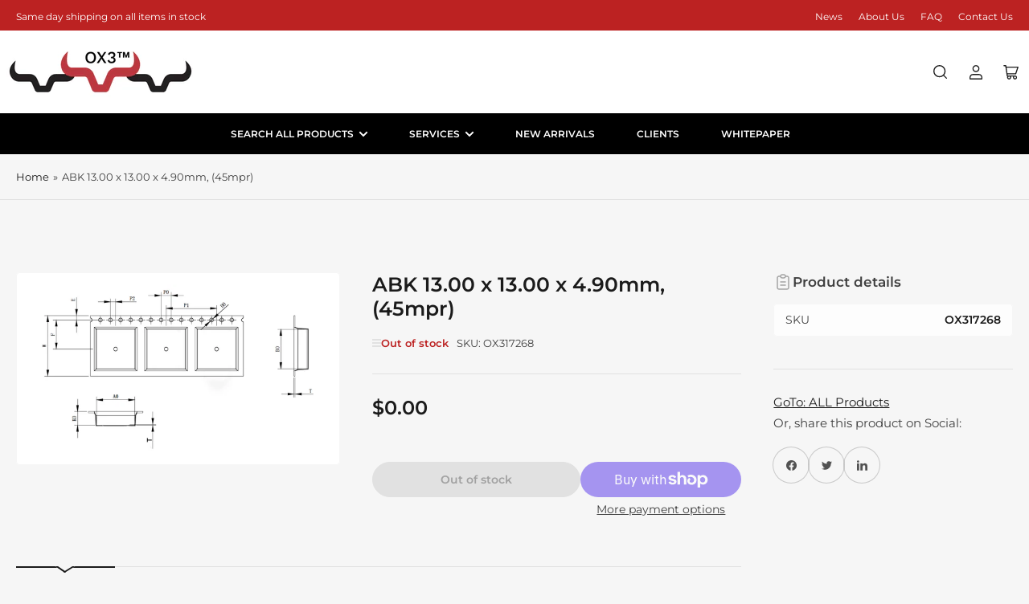

--- FILE ---
content_type: text/css
request_url: https://ox3.com/cdn/shop/t/10/assets/base.css?v=149823808051312458471758612736
body_size: 16760
content:
/** Shopify CDN: Minification failed

Line 5379:0 All "@import" rules must come first

**/
/* -----------------------------------------
Table of contents
--------------------------------------------

1. CSS Variables - Located in /snippets/head-css.liquid
2. Color Groups / Variations
3. Accessibility
4. General Styles / Normalization
  4.1 Base typography
  4.2 Elements
    4.2.1 Lists
    4.2.2 Blockquotes
    4.2.3 Tables
    4.2.4 Code
    4.2.5 Various
  4.3 Images
  4.4 Embeds and iframes
  4.5 Forms
  4.6 Buttons
  4.7 Rich text
5. Utilities
  5.1 Visibility classes
  5.2 Global loading components
  5.3 Aspect ratio
  5.4 Border visibility
  5.5 Text alignment
  5.6 Text size
6. Global layout
    6.1 Layout
    6.2 Grid
    6.3 Page titles
    6.4 Section generic styles
    6.5 Box alignment
7. Global sections
  7.1 Announcement bar
  7.2 Header
    7.2.1 Sticky header
    7.2.3 Global search
    7.2.4 Standalone mega menu
    7.2.5 Navigation
    7.2.6 Header mobile actions
    7.2.7 Mobile navigation
  7.3 Secondary announcement bar
  7.4 Rotating text bar
8. Global components
  8.1 Component - Angle
  8.2 Component - Badges
  8.3 Component - Quantity
  8.4 Component - Social icons
  8.5 Component - Dropdown modal
9. Critical path styles

  File: base.css
    Included in: layout/theme.liquid, layout/password.liquid, layout/gift_card.liquid

  File: component-breadcrumb.css
    Included in: snippets/breadcrumb.liquid

  File: component-button-top.css
    Included in: sections/footer.liquid

  File: component-card.css
    Included in: sections/blog-posts.liquid, sections/tabbed-product-lists.liquid,
      sections/featured-collection.liquid, sections/main-blog.liquid,
      sections/main-collection-product-grid.liquid, sections/main-page-brands.liquid,
      sections/main-search.liquid, sections/product-recommendations.liquid,
      sections/banner-list.liquid, sections/collection-list.liquid,
      sections/main-list-collections.liquid, sections/tabbed-collection.lists.liquid,
      sections/multicolumn.liquid

  File: component-cart.css
    Included in: sections/main-cart-footer.liquid, sections/main-cart-items.liquid

  File: component-cart-items.css
    Included in: sections/main-cart-items.liquid, snippets/header-mini-cart.liquid

  File: component-countdown.css
    Included in: snippets/featured-collection-countdown.liquid

  File: component-deferred-media.css
    Included in: sections/featured-product.liquid, sections/main-product.liquid,
      sections/media-with-text.liquid, sections/video.liquid

  File: component-discounts.css
    Included in: sections/main-cart-footer.liquid, sections/main-cart-items.liquid,
       sections/main-customers-order.liquid

  File: component-drawer.css
    Included in: sections/main-product.liquid, snippets/header-mini-cart.liquid

  File: component-dropdown.css
    Included in: snippets/dropdown-language.liquid, snippets/dropdown-region.liquid

  File: component-facets.css
    Included in: sections/main-collection-product-grid.liquid,
       sections/main-product.liquid, sections/main-search.liquid

  File: component-header-mini-cart.css
    Included in: snippets/header-mini-cart.liquid

  File: component-list-payment.css
    Included in: sections/footer.liquid

  File: component-modal-dialog.css
    Included in: sections/popup-overlay.liquid

  File: component-model-viewer-ui.css
    Included in: sections/featured-product.liquid, sections/main-product.liquid

  File: component-pagination.css
    Included in: snippets/pagination.liquid

  File: component-pickup-availability.css
    Included in: sections/main-product.liquid

  File: component-pills.css
    Included in: sections/banner-list.liquid, sections/brands.liquid,
       sections/collection-list.liquid, sections/tabbed-product-lists.liquid,
       sections/featured-collection.liquid, sections/tabbed-collection-lists,
       sections/rotating-text-bar.liquid

  File: component-predictive-search.css
    Included in: sections/header.liquid

  File: component-price.css
    Included in: sections/tabbed-product-lists.liquid, sections/featured-collection.liquid,
       sections/main-cart-items.liquid, sections/main-collection-product-grid.liquid,
       sections/main-product.liquid, sections/main-search.liquid, sections/product-recommendations.liquid

  File: component-rating.css
    Included in: sections/featured-product.liquid, sections/main-product.liquid,
       sections/featured-collection.liquid, sections/image-hotspots.liquid,
       sections/main-collection-product-grid.liquid, sections/main-search.liquid,
       sections/product-recommendations.liquid, sections/tabbed-product-lists.liquid,
       sections/testimonials.liquid

  File: component-reviews.css
    Included in: main-product.liquid

  File: component-scroller.css
    Included in: sections/banner-list.liquid, sections/brands.liquid,
      sections/collection-list.liquid, sections/tabbed-product-lists.liquid,
      sections/featured-collection-liquid, sections/product-recommendations.liquid,
      sections/tabbed-collection-lists.liquid

  File: component-tabs.css
    Included in: section/tabbed-product-lists.liquid, sections/main-product.liquid,
      sections/featured-product.liquid, tabbed-collection-lists.liquid

  File: component-tooltip.css
    Included in: sections/filters.liquid

  File: component-video-media.css
    Included in: snippets/video.liquid

  File: flickity.css
    Included in: sections/banner-list.liquid, sections/brands.liquid,
      sections/collection-list.liquid, sections/tabbed-product-lists.liquid
      sections/featured-collection.liquid, sections/slideshow.liquid

  File: section-blog-post.css
    Included in: sections/main-article.liquid

  File: section-call-to-action.css
    Included in: sections/call-to-action.liquid

  File: section-featured-collection.css
    Included in: sections/featured-collection.liquid

  File: section-features.css
    Included in: sections/features.liquid

  File: section-filters.css
    Included in: sections/filters.liquid

  File: section-footer.css
    Included in: sections/footer.liquid

  File: section-image-hotspots.css
    Included in: sections/image-hotspots.liquid

  File: section-main-blog.css
    Included in: sections/main-blog.liquid

  File: section-main-product.css
    Included in: sections/featured-product.liquid, sections/main-product.liquid

  File: section-map.css
    Included in: sections/map.liquid

  File: section-tabbed-media-with-text.css
    Included in: sections/tabbed-media-with-text.liquid

  File: section-media-with-text.css
    Included in: sections/media-with-text.liquid

  File: section-multicolumn.css
    Included in: sections/multicolumn.liquid

  File: section-popup-overlay.css
    Included in: sections/popup-overlay.liquid

  File: section-rich-text.css
    Included in: sections/rich-text.liquid

  File: section-scrolling-elements.css
    Included in: sections/scrolling-elements.liquid

  File: section-slideshow.css
    Included in: sections/slideshow.liquid

  File: section-video.css
    Included in: sections/media-with-text.liquid, sections/video.liquid

  File: section-video-modal.css
    Included in: sections/video-modal.liquid

  File: template-404.css
    Included in: sections/main-404.liquid

  File: template-collection.css
    Included in: sections/main-collection-product-grid.liquid, sections/main-search.liquid

  File: template-customer.css
    Included in: sections/main-customers-account.liquid, sections/main-customers-activate-account.liquid,
      sections/main-customers-addresses.liquid, sections/main-customers-login.liquid, sections/main-customers-order.liquid,
      sections/main-customers-register.liquid, sections/main-customers-reset-password.liquid

  File: template-giftcard.css
    Included in: templates/gift_card.liquid

  File: template-password.css
    Included in: layout/password.liquid

----------------------------------------- */

/* -----------------------------------------
  1. CSS Variables
  - Located in snippets/head-css.liquid
----------------------------------------- */

/* -----------------------------------------
  2. Color groups / Variations
----------------------------------------- */
:root,
.color-background-1 {
  --color-foreground: var(--color-base-text);
  --color-foreground-alt: var(--color-base-text-alt);
  --color-background: var(--color-base-background-1);
  --color-border: rgb(var(--color-base-border));
  --color-box-shadow: rgba(var(--color-base-border), .3);
  --color-accent-1: var(--color-base-accent-1);
  --color-accent-2: var(--color-base-accent-2);
  --color-button: var(--color-buttons-primary-background, var(--color-base-accent-1));
  --color-button-text: var(--color-buttons-primary-text, var(--color-base-accent-1-text));
}

.color-background-2 {
  --color-foreground: var(--color-base-text);
  --color-foreground-alt: var(--color-base-text-alt);
  --color-background: var(--color-base-background-2);
  --color-border: rgb(var(--color-base-border));
  --color-box-shadow: rgba(var(--color-base-border), .3);
  --color-accent-1: var(--color-base-accent-1);
  --color-accent-2: var(--color-base-accent-2);
  --color-button: var(--color-buttons-primary-background, var(--color-base-accent-1));
  --color-button-text: var(--color-buttons-primary-text, var(--color-base-accent-1-text));
}

.color-accent-1 {
  --color-foreground: var(--color-base-accent-1-text);
  --color-foreground-alt: var(--color-base-accent-1-text);
  --color-background: var(--color-base-accent-1);
  --color-border: rgba(var(--color-base-accent-3-text), .2);
  --color-box-shadow: rgba(var(--color-base-border), .05);
  --color-accent-1: var(--color-base-accent-1-text);
  --color-accent-2: var(--color-base-accent-2);
  --color-button: var(--color-base-accent-2);
  --color-button-text: var(--color-base-accent-2-text);
}

.color-accent-2 {
  --color-foreground: var(--color-base-accent-2-text);
  --color-foreground-alt: var(--color-base-accent-2-text);
  --color-background: var(--color-base-accent-2);
  --color-border: rgba(var(--color-base-accent-2-text), .1);
  --color-box-shadow: rgba(var(--color-base-border), .05);
  --color-accent-1: var(--color-base-accent-1-text);
  --color-accent-2: var(--color-base-accent-1);
  --color-button: var(--color-base-accent-1);
  --color-button-text: var(--color-base-accent-1-text);
}

.color-accent-3 {
  --color-foreground: var(--color-base-accent-3-text);
  --color-foreground-alt: var(--color-base-accent-3-text);
  --color-background: var(--color-base-accent-3);
  --color-border: rgba(var(--color-base-accent-3-text), .1);
  --color-box-shadow: rgba(var(--color-base-border), .05);
  --color-accent-1: var(--color-base-accent-1-text);
  --color-accent-2: var(--color-base-accent-1);
  --color-button: var(--color-base-accent-1);
  --color-button-text: var(--color-base-accent-1-text);
}

body,
.color-background-1,
.color-background-2,
.color-accent-1,
.color-accent-2,
.color-accent-3 {
  color: rgb(var(--color-foreground));
  background-color: rgb(var(--color-background));
}

/* -----------------------------------------
  3. Accessibility
----------------------------------------- */
/*
  Focus ring - default (with offset)
*/
*:focus {
  outline: 0;
  box-shadow: none;
}

*:focus-visible {
  outline-offset: 0.3rem;
  outline: 0.2rem solid rgba(var(--color-foreground), 0.85);
  box-shadow: 0 0 0 0.3rem rgba(var(--color-background, 0.5)), 0 0 0.85rem 0.4rem rgba(var(--color-foreground), 0.3);
}

/* Fallback - for browsers that don't support :focus-visible, a fallback is set for :focus */
.focused,
.no-js *:focus {
  outline: 0.2rem solid rgba(var(--color-foreground), 0.85);
  outline-offset: 0.3rem;
  box-shadow: 0 0 0 0.3rem rgba(var(--color-background, 0.5)), 0 0 0.85rem 0.4rem rgba(var(--color-foreground), 0.3);
}

/* Negate the fallback side-effect for browsers that support :focus-visible */
.no-js *:focus:not(:focus-visible) {
  outline: 0;
  box-shadow: none;
}

/*
  Focus ring - inset
*/
.focus-inset:focus-visible {
  outline: 0.2rem solid rgba(var(--color-foreground), 0.85);
  outline-offset: -0.2rem;
  box-shadow: 0 0 0.2rem 0 rgba(var(--color-foreground), 0.3);
}

.focused.focus-inset,
.no-js .focus-inset:focus {
  outline: 0.2rem solid rgba(var(--color-foreground), 0.85);
  outline-offset: -0.2rem;
  box-shadow: 0 0 0.2rem 0 rgba(var(--color-foreground), 0.3);
}

.no-js .focus-inset:focus:not(:focus-visible) {
  outline: 0;
  box-shadow: none;
}

/*
  Focus ring - none
*/

/* Dangerous for a11y - Use with care */
.focus-none {
  outline: 0 !important;
}

.focus-offset:focus-visible {
  outline: 0.2rem solid rgba(var(--color-foreground), 0.85);
  outline-offset: 1rem;
  box-shadow: 0 0 0 0.3rem rgba(var(--color-background, 0.5)), 0 0 0.85rem 0.4rem rgba(var(--color-foreground), 0.3);
}

.focus-offset.focused,
.no-js .focus-offset:focus {
  outline: 0.2rem solid rgba(var(--color-foreground), 0.85);
  outline-offset: 1rem;
  box-shadow: 0 0 0 0.3rem rgba(var(--color-background, 0.5)), 0 0 0.85rem 0.4rem rgba(var(--color-foreground), 0.3);
}

.no-js .focus-offset:focus:not(:focus-visible) {
  outline: 0;
  box-shadow: none;
}

[tabindex="-1"]:focus {
  outline: none !important;
}

/*
  Skip to content
*/
.skip-link {
  left: -9999rem;
  top: 0;
  z-index: 100000;
  background-color: #000;
  color: #fff;
}

.skip-link:focus {
  position: fixed;
  display: block;
  left: 0;
  top: 0;
  right: auto;
  font-size: calc(var(--font-body-scale) * 1.5rem);
  padding: 1.2rem 3rem;
  font-weight: var(--font-bolder-weight);
  text-decoration: none;
  line-height: normal;
  z-index: 100000;
  outline: 0.2rem solid rgba(var(--color-foreground), 0.4);
  outline-offset: 0.3rem;
}

/* -----------------------------------------
  4. General styles / Normalization
----------------------------------------- */
html {
  box-sizing: border-box;
  -ms-overflow-style: scrollbar;
  -webkit-tap-highlight-color: rgba(0, 0, 0, 0);
  height: 100%;
  font-size: calc(var(--font-body-scale) * 62.5%);
  scroll-behavior: smooth;
  line-height: 1.15;
  -webkit-text-size-adjust: 100%;
}

* {
  box-sizing: inherit;
}

*::before,
*::after {
  box-sizing: inherit;
}

/* 4.1 Base typography
=================================== */
body {
  min-height: 100%;
  font-size: 1.5rem;
  line-height: calc(1 + 0.5 / var(--font-body-scale));
  font-family: var(--font-body-family);
  font-style: var(--font-body-style);
  font-weight: var(--font-body-weight);
  text-transform: none;
  -webkit-font-smoothing: antialiased;
  -moz-osx-font-smoothing: grayscale;
  word-wrap: break-word;
  overflow-wrap: break-word;
  margin: 0;
}

h1, h2, h3, h4, h5, h6,
.h1, .h2, .h3, .h4, .h5,
.widget-title {
  margin: 0 0 var(--spacing-base-1);
  text-rendering: optimizeLegibility;
  font-family: var(--font-heading-family);
  font-style: var(--font-heading-style);
  font-weight: var(--font-heading-weight);
  color: rgb(var(--color-foreground-alt));
  line-height: calc(1 + 0.2 / max(1, var(--font-heading-scale)));
  word-break: break-word;
}

.h1, h1 {
  font-size: calc(var(--font-heading-scale) * 2.4rem);
}

@media (min-width: 750px) {
  .h1, h1 {
    font-size: calc(var(--font-heading-scale) * 2.4rem);
  }
}

.h2, h2 {
  font-size: calc(var(--font-heading-scale) * 2rem);
}

@media (min-width: 750px) {
  .h2, h2 {
    font-size: calc(var(--font-heading-scale) * 2.2rem);
  }
}

.h3, h3 {
  font-size: calc(var(--font-heading-scale) * 1.8rem);
}

@media (min-width: 750px) {
  .h3, h3 {
    font-size: calc(var(--font-heading-scale) * var(--spacing-base-1));
  }
}

.h4, h4 {
  font-size: calc(var(--font-heading-scale) * 1.6rem);
}

@media (min-width: 750px) {
  .h4, h4 {
    font-size: calc(var(--font-heading-scale) * 1.8rem);
  }
}

.h5, h5 {
  font-size: calc(var(--font-heading-scale) * 1.5rem);
}

@media (min-width: 750px) {
  .h5, h5 {
    font-size: calc(var(--font-heading-scale) * 1.6rem);
  }
}

.widget-title, .h6, h6 {
  font-size: calc(var(--font-heading-scale) * 1.4rem);
}

p {
  margin: 0 0 var(--spacing-base-1);
}

strong {
  font-weight: var(--font-bolder-weight);
}

a {
  text-decoration: none;
}

a:hover {
  text-decoration: none;
}

small {
  font-size: 80%;
}

sub,
sup {
  font-size: 75%;
  line-height: 0;
  position: relative;
  vertical-align: baseline;
}

sub {
  bottom: -0.25em;
}

sup {
  top: -0.5em;
}

.link-text {
  color: currentColor;
  text-underline-offset: 0.3rem;
  text-decoration-thickness: 0.1rem;
  transition: text-decoration .18s ease;
  text-decoration-color: transparent;
}

.link-text:hover {
  color: rgb(var(--color-accent-1));
  text-decoration: underline;
}

.link-text-primary {
  color: rgb(var(--color-accent-1));
  text-underline-offset: 0.3rem;
  text-decoration-thickness: 0.1rem;
  transition: text-decoration .18s ease;
  text-decoration-color: transparent;
}

.link-text-primary:hover {
  text-decoration: underline;
}

.link-text-secondary {
  color: rgb(var(--color-accent-1));
  text-underline-offset: 0.3rem;
  text-decoration-thickness: 0.1rem;
  transition: text-decoration .18s ease;
  text-decoration-color: transparent;
  font-weight: var(--font-bolder-weight);
}

.link-text-secondary:hover {
  text-decoration: underline;
}

.typography-body {
  font-family: var(--font-body-family);
  font-style: var(--font-body-style);
  font-weight: var(--font-body-weight);
}

.typography-headings {
  font-family: var(--font-heading-family);
  font-style: var(--font-heading-style);
  font-weight: var(--font-heading-weight);
}

/* 4.2 Elements
=================================== */

/* 4.2.1 Lists */
ul,
ol {
  padding-left: 20px;
  margin: 0 0 var(--spacing-base-1) 0;
}

ul ul,
ul ol,
ol ul,
ol ol {
  margin-bottom: 0;
}

ul li,
ol li {
  padding-bottom: 0.25rem;
}

ul {
  list-style: disc;
}

ol {
  list-style: decimal;
}

.list-inline-menu {
  display: flex;
  list-style: none;
  margin: 0;
  padding: 0;
  grid-gap: 2rem;
}

.list-inline-menu li {
  padding: 0;
}

.list-unstyled {
  margin: 0;
  padding: 0;
  list-style: none;
}

dl {
  margin: 0 0 var(--spacing-base-1);
}

dt {
  font-weight: var(--font-bolder-weight);
}

dd {
  margin: 0 0 15px;
}

/* 4.2.2 Blockquotes */
blockquote {
  margin: 0 0 var(--spacing-base-1);
  font-weight: var(--font-bolder-weight);
}

blockquote p {
  margin: 0 0 1rem;
}

blockquote cite {
  display: block;
  margin: 10px 0 0;
  font-size: calc(var(--font-body-scale) * 1.4rem);
  font-weight: 400;
  font-style: normal;
}

/* 4.2.3 Tables */
table {
  margin: 0 0 var(--spacing-base-1);
  border-collapse: collapse;
  border-spacing: 0;
  width: 100%;
}

th,
td {
  border: 1px solid var(--color-border);
  padding: 1rem;
}

caption,
th,
td {
  text-align: left;
  vertical-align: middle;
}

th {
  border-width: 0.1rem;
  font-weight: var(--font-bolder-weight);
}

td {
  border-width: 0.1rem;
}

td p:last-child {
  margin: 0;
}

/* 4.2.4 Code */
code,
kbd,
tt,
var,
samp,
pre {
  font-family: monospace, serif;
  -webkit-hyphens: none;
  hyphens: none;
  font-style: normal;
  font-size: calc(var(--font-body-scale) * 1.5rem);
}

pre {
  margin: 0 0 var(--spacing-base-1);
  padding: 1.5rem;
  border: 0.1rem solid var(--color-border);
  overflow: auto;
}

/* 4.2.5 Various */
address {
  margin: 0 0 var(--spacing-base-1);
  font-style: normal;
  line-height: inherit;
}

abbr,
abbr[title] {
  text-decoration: none;
  border: 0;
}

mark {
  color: inherit;
  font: inherit;
  background: none;
}

hr {
  margin: var(--spacing-base-1) 0;
  display: block;
  clear: both;
  box-sizing: content-box;
  overflow: visible;
  height: 0.1rem;
  border: 0;
  background: var(--color-border);
}

a:empty,
ul:empty,
dl:empty,
section:empty,
article:empty,
p:empty,
h1:empty,
h2:empty,
h3:empty,
h4:empty,
h5:empty,
h6:empty,
body > div:empty {
  display: none;
}

a,
area,
button,
[role=button],
input,
label,
select,
summary,
textarea {
  touch-action: manipulation;
}

details > * {
  box-sizing: border-box;
}

/* 4.3 Images
=================================== */
figure {
  margin: 0;
}

img {
  display: inline-block;
  vertical-align: middle;
  max-width: 100%;
  height: auto;
}

/* 4.4 Embeds and iframes
=================================== */
embed,
iframe,
object,
video,
audio {
  margin: 0 0 var(--spacing-base-1);
  max-width: 100%;
  border: 0;
}

p > embed,
p > iframe,
p > object,
p > audio,
p > video,
span > embed,
span > iframe,
span > object,
span > audio,
span > video {
  margin-bottom: 0;
}

.video-wrapper {
  position: relative;
  cursor: pointer;
}

.video-wrapper::after {
  content: "";
  display: block;
  padding-bottom: 56.25%; /* 16:9 */
}

.video-wrapper iframe {
  position: absolute;
  top: 0;
  left: 0;
  width: 100%;
  height: 100%;
}

.video-wrapper iframe:not([src]) {
  pointer-events: none;
}

/* 4.5 Forms
=================================== */
label,
.label,
legend {
  display: block;
  margin: 0 0 .8rem;
  line-height: normal;
  cursor: pointer;
  font-size: calc(var(--font-body-scale) * 1.4rem);
  font-weight: var(--font-bolder-weight);
  color: rgb(var(--color-foreground));
}

.label-with-action {
  display: flex;
  align-items: center;
  margin: 0 0 0.8rem;
  line-height: normal;
}

.label-with-action label,
.label-with-action .label {
  margin: 0;
}

.label-with-action > a:last-child {
  margin-left: auto;
}

.label-with-tooltip {
  display: flex;
  grid-gap: 1rem;
  align-items: center;
  margin: 0 0 .8rem;
}

.label-with-tooltip label,
.label-with-tooltip .label {
  margin: 0;
  flex: auto;
}

.label-with-tooltip .tooltip {
  margin-left: auto;
  flex: none;
}

input[type=text],
input[type=email],
input[type=number],
input[type=password],
input[type=date],
input[type=datetime],
input[type=time],
input[type=search],
input[type=url],
input[type=tel],
input[type=color],
textarea,
select {
  font-size: calc(var(--font-body-scale) * 1.4rem);
  font-family: inherit;
  -webkit-appearance: none;
  appearance: none;
  background-color: rgb(var(--color-base-background-2));
  color: rgb(var(--color-base-text));
  padding: 0.5rem 1.5rem;
  width: 100%;
  box-sizing: border-box;
  border-radius: var(--inputs-radius);
  height: 4.2rem;
  min-height: calc(var(--inputs-border-width) * 2);
  min-width: calc(7rem + var(--inputs-border-width) * 2);
  position: relative;
  border: var(--inputs-border-width) solid var(--color-border);
  transition: box-shadow 0.18s ease;
}

input[type=text]:focus,
input[type=email]:focus,
input[type=number]:focus,
input[type=password]:focus,
input[type=date]:focus,
input[type=datetime]:focus,
input[type=time]:focus,
input[type=search]:focus,
input[type=url]:focus,
input[type=tel]:focus,
input[type=color]:focus,
textarea:focus,
select:focus {
  outline: none;
  box-shadow: none;
}

input[type=text]:hover,
input[type=text]:focus-visible,
input[type=email]:hover,
input[type=email]:focus-visible,
input[type=number]:hover,
input[type=number]:focus-visible,
input[type=password]:hover,
input[type=password]:focus-visible,
input[type=date]:hover,
input[type=date]:focus-visible,
input[type=datetime]:hover,
input[type=datetime]:focus-visible,
input[type=time]:hover,
input[type=time]:focus-visible,
input[type=search]:hover,
input[type=search]:focus-visible,
input[type=url]:hover,
input[type=url]:focus-visible,
input[type=tel]:hover,
input[type=tel]:focus-visible,
input[type=color]:hover,
input[type=color]:focus-visible,
textarea:hover,
textarea:focus-visible,
select:hover,
select:focus-visible {
  outline: 0;
  box-shadow: 0 0 0 var(--inputs-border-width) rgba(var(--color-foreground));
}

input[disabled],
textarea[disabled],
select[disabled] {
  opacity: .7;
  cursor: not-allowed;
}

input[disabled]:hover,
textarea[disabled]:hover,
select[disabled]:hover {
  box-shadow: none;
}

input[type=file] {
  height: auto;
}

select {
  -webkit-appearance: none;
  appearance: none;
  background-clip: padding-box;
  background-image: linear-gradient(45deg, transparent 50%, currentColor 50%), linear-gradient(135deg, currentColor 50%, transparent 50%);
  background-position: calc(100% - 20px) 50%, calc(100% - 15px) 50%;
  background-size: 5px 5px, 5px 5px;
  background-repeat: no-repeat;
  max-width: 100%;
  font-family: var(--font-body-family);
  font-style: var(--font-body-style);
  font-weight: var(--font-body-weight);
  padding-right: 3.2rem;
}

select {
  text-transform: none;
}

select[size],
select[multiple] {
  height: auto;
}

.select-custom {
  position: relative;
}

.select-custom select {
  position: absolute;
  width: 100%;
  height: 100%;
  background: none;
  box-shadow: none;
}

.select-custom label {
  pointer-events: none;
  background-color: rgb(var(--color-base-background-2));
  color: rgb(var(--color-base-text));
  font-size: calc(var(--font-body-scale) * 1.4rem);
  padding: 0.5rem 1.5rem;
  width: 100%;
  box-sizing: border-box;
  display: flex;
  align-items: center;
  border-radius: var(--inputs-radius);
  height: 4.2rem;
  min-height: calc(var(--inputs-border-width) * 2);
  min-width: calc(7rem + var(--inputs-border-width) * 2);
  position: relative;
  border: var(--inputs-border-width) solid var(--color-border);
  transition: box-shadow 0.18s ease;
  background-image: linear-gradient(45deg, transparent 50%, currentColor 50%), linear-gradient(135deg, currentColor 50%, transparent 50%);
  background-position: calc(100% - 20px) 50%, calc(100% - 15px) 50%;
  background-size: 5px 5px, 5px 5px;
  background-repeat: no-repeat;
  max-width: 100%;
  font-family: var(--font-body-family);
  font-style: var(--font-body-style);
  font-weight: var(--font-body-weight);
  padding-right: 3.2rem;
  white-space: nowrap;
  margin: 0;
}

.select-custom label:focus {
  outline: none;
}

.select-custom label:hover,
.select-custom label:focus-visible {
  outline: 0;
  box-shadow: 0 0 0 calc(0.1rem + var(--inputs-border-width)) rgba(var(--color-foreground));
}

.input-group {
  margin-bottom: var(--spacing-base-1);
  position: relative;
}

input[type=search] {
  box-sizing: border-box;
  -webkit-appearance: none;
  appearance: none;
}

input[type="search"]::-webkit-search-decoration,
input[type="search"]::-webkit-search-cancel-button,
input[type="search"]::-webkit-search-results-button,
input[type="search"]::-webkit-search-results-decoration {
  display: none;
}

textarea {
  padding: 1.5rem;
  height: auto;
  resize: vertical;
}

input[type=checkbox],
input[type=radio] {
  margin: 0 2px 0 0;
  line-height: normal;
  width: auto;
  height: auto;
  flex: none;
  vertical-align: top;
  accent-color: rgb(var(--color-accent-1));
}

fieldset {
  margin: 0 0 var(--spacing-base-1);
  padding: 0;
  border: 0;
  min-width: 0;
}

input[type=date] {
  -webkit-appearance: none;
  appearance: none;
}

/* Placeholder text color */
::-webkit-input-placeholder {
  font-weight: 400;
  opacity: 0.8;
  color: currentColor;
}

:-moz-placeholder {
  font-weight: 400;
  opacity: 0.8;
  color: currentColor;
}

::-moz-placeholder {
  font-weight: 400;
  opacity: 0.8;
  color: currentColor;
}

:-ms-input-placeholder {
  font-weight: 400;
  opacity: 0.8;
  color: currentColor;
}

.field {
  margin-bottom: 2.5rem;
  position: relative;
}

.field-checkbox,
.field-radio {
  display: inline-flex;
  align-items: center;
}

.field-checkbox label,
.field-checkbox .label,
.field-radio label,
.field-radio .label {
  margin: 0;
}

.field-checkbox input,
.field-radio input {
  margin-right: 0.5rem;
}

.field-error {
  display: block;
  margin-top: 0.5rem;
}

.form-message {
  display: flex;
  align-items: center;
  line-height: 1;
  font-size: calc(var(--font-body-scale) * 1.3rem);
}

.form-message svg {
  width: 1.6rem;
  height: 1.6rem;
  margin-right: 0.5rem;
}

.form-message svg path {
  fill: rgb(var(--color-foreground));
}

.field-error .form-message svg path {
  fill: var(--color-error);
}

.field-error .form-message {
  color: var(--color-error);
}

.form-status {
  display: block;
  padding: 2rem;
  margin-bottom: 2rem;
  border-radius: var(--border-radius-base);
  font-size: calc(var(--font-body-scale) * 1.4rem);
}

.form-status a {
  text-underline-offset: 0.3rem;
  text-decoration-thickness: 0.1rem;
  text-decoration: underline;
  color: currentColor;
}

.form-status svg {
  width: 1.6rem;
  height: 1.6rem;
}

.form-status svg path {
  fill: currentColor;
}

.form-status .errors ul {
  margin: 0;
  padding: 0;
  list-style: none;
}

.form-status-title {
  display: flex;
  align-items: center;
  color: currentColor;
  margin-bottom: 1rem;
  font-size: calc(var(--font-heading-scale) * 1.4rem);
  font-weight: normal;
}

.form-status-title svg {
  margin-right: 0.5rem;
}

.form-status-list {
  margin: 0;
  padding: 0;
  list-style: none;
}

.form-status-success {
  background: var(--color-success-background);
  color: var(--color-success);
}

.form-status-error {
  background: var(--color-error-background);
  color: var(--color-error);
}

.form-status-warning {
  background: var(--color-warning-background);
  color: var(--color-warning);
}

/* 4.6 Buttons
=================================== */
button,
[type=button],
[type=reset],
[type=submit] {
  font-family: inherit;
  -webkit-appearance: button;
}

.button,
.shopify-challenge__button {
  font-family: var(--font-buttons-family);
  cursor: pointer;
  display: inline-flex;
  justify-content: center;
  align-items: center;
  padding: 1.4rem 1.5rem;
  text-decoration: none;
  background-color: rgb(var(--color-button));
  border: 0.1rem solid rgb(var(--color-button));
  color: rgb(var(--color-button-text));
  min-width: 14rem;
  height: auto;
  font-size: calc(var(--font-body-scale) * 1.4rem);
  line-height: calc(1 / var(--font-body-scale));
  border-radius: var(--buttons-radius);
  font-weight: var(--font-bolder-weight);
  word-break: break-word;
}

.setting-buttons-outline .button:not(.button-solid),
.setting-buttons-outline .shopify-challenge__button:not(.button-solid) {
  background-color: transparent;
  color: rgb(var(--color-button));
}

@media (min-width: 990px) {
  .button,
  .shopify-challenge__button {
    padding: 1.4rem 2.5rem;
  }

  .button-large-desktop {
    padding: 1.9rem 3.2rem;
    min-width: 19rem;
  }
}

.button svg {
  width: 1.8rem;
  height: 1.8rem;
  line-height: 0;
  margin-left: 0.5rem;
}

.button svg path {
  fill: currentColor;
}

.button.icon-left svg {
  margin-left: 0;
  margin-right: 0.5rem;
}

.button .angle {
  width: 0.9em;
  height: 0.9em;
  margin-left: 0.5rem;
  color: currentColor;
  position: relative;
  flex: none;
}

.button .angle-down {
  top: -1px;
}

.button.loading {
  color: transparent !important;
  position: relative;
  pointer-events: none;
}

.button.loading .button-overlay-spinner {
  position: absolute;
  top: 50%;
  left: 50%;
  transform: translate(-50%, -50%);
  height: 100%;
  width: 100%;
  display: flex;
  align-items: center;
  justify-content: center;
}

.button.loading .button-overlay-spinner [class^=spinner] {
  border-color: rgba(var(--color-button-text), 0.35);
  border-top-color: rgba(var(--color-button-text), 0.75);
}

.button-secondary.loading .button-overlay-spinner [class^=spinner] {
  border-color: rgba(var(--color-buttons-secondary-text), 0.35);
  border-top-color: rgba(var(--color-buttons-secondary-text), 0.75);
}

.button-secondary {
  color: rgb(var(--color-buttons-secondary-text));
  background-color: rgb(var(--color-buttons-secondary-background));
  border-color: rgb(var(--color-buttons-secondary-background));
}

.button-outline.button-secondary:not(.button-solid),
.setting-buttons-outline .button-secondary:not(.button-solid) {
  background-color: transparent;
  color: rgb(var(--color-buttons-secondary-background));
  border-color: rgb(var(--color-buttons-secondary-background));
}

.button-outline.button-secondary.loading .button-overlay-spinner [class^=spinner],
.setting-buttons-outline .button-secondary:not(.button-solid).loading .button-overlay-spinner [class^=spinner] {
  border-color: rgba(var(--color-buttons-secondary-background), 0.35);
  border-top-color: rgba(var(--color-buttons-secondary-background), 0.75);
}

.button-tertiary {
  background: rgb(var(--color-background));
  color: rgb(var(--color-foreground-alt));
  border-color: var(--color-border);
}

.setting-buttons-outline .button-tertiary:not(.button-solid) {
  background: transparent;
  color: currentColor;
}

.button-outline {
  background-color: transparent;
  color: rgb(var(--color-button));
}

.button-outline.loading .button-overlay-spinner [class^=spinner] {
  border-color: rgba(var(--color-button), 0.5);
  border-top-color: rgba(var(--color-button), 0.95);
}

.button-outline:disabled {
  opacity: .7;
}

.button-form-input {
  background-color: rgb(var(--color-base-background-2));
  color: rgb(var(--color-foreground));
  border: var(--inputs-border-width) solid var(--color-border);
  border-radius: var(--inputs-radius);
  box-shadow: none;
  font-size: calc(var(--font-body-scale) * 1.4rem);
  padding: 0.5rem 1.5rem;
  height: 4.2rem;
  justify-content: start;
  transition: box-shadow 0.18s ease;
  font-family: inherit;
  text-transform: none;
  font-weight: normal
}

.button-form-input:hover {
  box-shadow: none;
}

.button-form-input:focus {
  outline: none;
}

.button-form-input:hover,
.button-form-input:focus-visible {
  outline: 0;
  box-shadow: 0 0 0 var(--inputs-border-width) rgba(var(--color-foreground));
}

.button-text-link {
  font-size: inherit;
  color: rgb(var(--color-accent-1));
  background: none;
  box-shadow: none;
  border: 0;
  cursor: pointer;
  text-underline-offset: 0.3rem;
  text-decoration-thickness: 0.1rem;
  transition: text-decoration .18s ease;
  text-decoration-color: transparent;
}

[class*="color-accent-"] .button-text-link {
  color: currentColor;
}

[class*="color-background-"] .button-text-link {
  color: rgb(var(--color-accent-1));
}

.button-text-link:hover {
  text-decoration: underline;
}

.shopify-payment-button__button[aria-disabled="true"],
.button[aria-disabled=true],
.button.disabled {
  cursor: not-allowed;
  opacity: 0.8;
}

input[type=submit]:disabled,
button:disabled {
  cursor: not-allowed;
  opacity: 0.8;
}

.button-block {
  width: 100%;
}

div.shopify-payment-button__button,
button.shopify-payment-button__button {
  border-radius: var(--buttons-radius);
  font-size: calc(var(--font-body-scale) * 1.4rem);
  line-height: calc(1 / var(--font-body-scale));
  min-height: 44px;
  font-weight: var(--font-bolder-weight);
}

div.shopify-payment-button__button--branded,
button.shopify-payment-button__button--branded {
  overflow: hidden;
}

button.shopify-payment-button__button--unbranded {
  color: rgb(var(--color-buttons-primary-text, var(--color-base-accent-1-text)));
  background-color: rgb(var(--color-buttons-primary-background, var(--color-accent-1)));
  font-family: var(--font-buttons-family);
}

button.shopify-payment-button__button--unbranded:hover:not([disabled]) {
  background-color: rgb(var(--color-buttons-primary-background));
}

.setting-buttons-outline button.shopify-payment-button__button--unbranded {
  background-color: transparent;
  color: rgb(var(--color-buttons-primary-background));
  border: 0.1rem solid rgb(var(--color-buttons-primary-background));
}

.setting-buttons-outline button.shopify-payment-button__button--unbranded:hover:not([disabled]) {
  background-color: transparent;
}

.shopify-payment-button__button--hidden {
  display: none !important;
}

.loading > .button-overlay-spinner {
  display: flex !important;
}

.color-button-background-1 {
  --color-button: var(--color-base-background-1);
  --color-button-text: var(--color-base-text);
}

.color-button-background-2 {
  --color-button: var(--color-base-background-2);
  --color-button-text: var(--color-base-text);
}

.color-button-accent-1 {
  --color-button: var(--color-base-accent-1);
  --color-button-text: var(--color-base-accent-1-text);
}

.color-button-accent-2 {
  --color-button: var(--color-base-accent-2);
  --color-button-text: var(--color-base-accent-2-text);
}

.color-button-accent-3 {
  --color-button: var(--color-base-accent-3);
  --color-button-text: var(--color-base-accent-3-text);
}

.color-button-button-primary {
  --color-button: var(--color-buttons-primary-background, var(--color-base-accent-1));
  --color-button-text: var(--color-buttons-primary-text, var(--color-base-accent-1-text));
}

.color-button-button-secondary {
  --color-button: var(--color-buttons-secondary-background, var(--color-base-accent-2));
  --color-button-text: var(--color-buttons-secondary-text, var(--color-base-accent-2-text));
}

shopify-accelerated-checkout {
  --shopify-accelerated-checkout-button-block-size: 44px;
  --shopify-accelerated-checkout-button-border-radius: calc(var(--buttons-radius) * 1.5);
}

shopify-accelerated-checkout-cart {
  --shopify-accelerated-checkout-button-block-size: 46px;
  --shopify-accelerated-checkout-button-inline-size: 46px;
  --shopify-accelerated-checkout-button-border-radius: calc(var(--buttons-radius) * 1.5);
  --shopify-accelerated-checkout-inline-alignment: end;
}

/* 4.7 Rich Text
=================================== */
.rte::after {
  clear: both;
  content: "";
  display: block;
}

.rte h1,
.rte h2,
.rte h3,
.rte h4,
.rte h5,
.rte h6 {
  margin: 3rem 0 2rem;
}

.rte a {
  color: rgb(var(--color-accent-1));
  text-underline-offset: 0.3rem;
  text-decoration-thickness: 0.1rem;
  transition: text-decoration .18s ease;
  text-decoration-color: transparent;
  text-decoration: underline;
}

[class*="color-accent-"] .rte a {
  color: currentColor;
}

.rte a:hover {
  text-decoration: underline;
  text-decoration-thickness: 0.2rem;
}

.rte table {
  table-layout: fixed;
}

.rte .table-wrapper {
  max-width: 100%;
  overflow: auto;
}

.rte .table-wrapper table {
  margin: 0;
}

.rte img {
  height: auto;
  max-width: 100%;
  border-radius: var(--border-radius-base);
  margin-bottom: var(--spacing-base-1);
}

.rte ul {
  padding-left: 2rem;
}

.rte li {
  list-style: inherit;
}

.rte li:last-child,
.rte li > :last-child {
  margin-bottom: 0;
}

.rte blockquote {
  padding: 0 0 0 1.25rem;
  border: 0;
  border-left: 0.5rem solid rgb(var(--color-accent-1));
  text-align: left;
  font-style: normal;
  font-size: calc(var(--font-body-scale) * 1.6rem);
}

.rte blockquote > :last-child {
  margin-bottom: 0;
}

.rte blockquote cite {
  font-size: calc(var(--font-body-scale) * 1rem);
  font-style: normal;
  text-align: inherit;
  margin-top: 0;
}

.rte table,
.rte .table-wrapper,
.rte .video-wrapper {
  margin: 3rem 0;
}

.rte embed,
.rte iframe,
.rte object,
.rte video,
.rte audio {
  margin: 0 0 var(--spacing-base-1);
  max-width: 100%;
  border: 0;
  line-height: 1;
}

.rte p > embed,
.rte p > iframe,
.rte p > object,
.rte p > audio,
.rte p > video,
.rte span > embed,
.rte span > iframe,
.rte span > object,
.rte span > audio,
.rte span > video {
  margin-bottom: 0;
}

.rte > :last-child {
  margin-bottom: 0;
}

/* -----------------------------------------
  5. Utilities
----------------------------------------- */

/* 5.1 Visibility classes
=================================== */
@media (max-width: 1119px) {
  .visible-desktop-up {
    display: none !important;
  }
}

@media (max-width: 989px) {
  .visible-tablet-up {
    display: none !important;
  }
}

@media (max-width: 749px) {
  .visible-mobile-up {
    display: none !important;
  }
}

@media (min-width: 1200px) {
  .hidden-desktop-up {
    display: none !important;
  }
}

@media (min-width: 990px) {
  .hidden-tablet-up {
    display: none !important;
  }
}

@media (min-width: 750px) {
  .hidden-mobile-up {
    display: none !important;
  }
}

@media (min-width: 750px) and (max-width: 989px) {
  .hidden-tablet {
    display: none !important;
  }
}

@media (max-width: 749px) {
  .hidden-mobile {
    display: none !important;
  }
}

html.no-js .no-js-hidden {
  display: none !important;
}

html.no-js .no-js-visible {
  display: block !important;
  opacity: 1 !important;
}

[hidden],
.hidden {
  display: none !important;
}

.visibility-hidden {
  visibility: hidden !important;
}

.visually-hidden {
  position: absolute !important;
  overflow: hidden;
  width: 1px;
  height: 1px;
  margin: -1px;
  padding: 0;
  border: 0;
  clip: rect(0 0 0 0);
  word-wrap: normal !important;
}

.visually-hidden-focusable:active,
.visually-hidden-focusable:focus {
  width: auto;
  height: auto;
  margin: 0;
  overflow: visible;
  clip: auto;
}

.visually-hidden-inline {
  margin: 0;
  height: 1em;
}

/* 5.2 Global loading components
=================================== */
@keyframes rotator {
  0% {
    transform: rotate(0deg);
  }
  100% {
    transform: rotate(359deg);
  }
}

.spinner-lg,
.spinner,
.spinner-sm,
.spinner-xs {
  display: inline-block;
  border: 0 solid rgba(var(--color-accent-1), 0.35);
  border-top-color: rgba(var(--color-accent-1), 0.875);
  border-radius: 100%;
  animation: rotator 0.8s infinite linear;
}

.spinner-lg {
  height: 42px;
  width: 42px;
  border-width: calc(42px / 6.66);
}

.spinner {
  height: 32px;
  width: 32px;
  border-width: calc(32px / 6.66);
}

.spinner-sm {
  height: 26px;
  width: 26px;
  border-width: calc(26px / 6.66);
}

.spinner-xs {
  height: 20px;
  width: 20px;
  border-width: calc(20px / 6.66);
}

/* 5.3 Aspect Ratio (Media / Cards)
=================================== */
.aspect-ratio {
  position: relative;
  display: flex;
  align-items: stretch;
  flex-direction: column;
}

.aspect-ratio::after {
  content: "";
  width: 0;
  height: 0;
  padding-bottom: var(--ratio-percent);
}

.aspect-ratio video,
.aspect-ratio svg,
.aspect-ratio img {
  position: absolute;
  height: 100%;
  width: 100%;
  max-width: 100%;
  max-height: 100%;
  top: 0;
  left: 0;
}

/* 5.4 Border visibility
=================================== */
.border-none {
  border: 0 !important;
}

.border-top-none {
  border-top: 0 !important;
}

.border-right-none {
  border-right: 0 !important;
}

.border-bottom-none {
  border-bottom: 0 !important;
}

.border-left-none {
  border-bottom: 0 !important;
}

/* 5.5 Text alignment
=================================== */
.text-left {
  text-align: left;
}

.text-center {
  text-align: center;
}

.text-right {
  text-align: right;
}

/* 5.6 Text size
=================================== */
.heading-size-sm {
  font-size: calc(var(--font-heading-scale) * 1.8rem);
}

.heading-size-md {
  font-size: calc(var(--font-heading-scale) * 2rem);
}

.heading-size-lg {
  font-size: calc(var(--font-heading-scale) * 2.2rem);
}

.heading-size-xl {
  font-size: calc(var(--font-heading-scale) * 2.4rem);
}

.heading-size-xxl {
  font-size: calc(var(--font-heading-scale) * 2.6rem);
}

@media (min-width: 750px) {
  .heading-size-sm {
    font-size: calc(var(--font-heading-scale) * 2rem);
  }

  .heading-size-md {
    font-size: calc(var(--font-heading-scale) * 2.2rem);
  }

  .heading-size-lg {
    font-size: calc(var(--font-heading-scale) * 2.4rem);
  }

  .heading-size-xl {
    font-size: calc(var(--font-heading-scale) * 2.6rem);
  }

  .heading-size-xxl {
    font-size: calc(var(--font-heading-scale) * 2.8rem);
  }
}

.text-size-sm {
  font-size: calc(var(--font-body-scale) * 1.3rem);
}

.text-size-md {
  font-size: calc(var(--font-body-scale) * 1.5rem);
}

.text-size-lg {
  font-size: calc(var(--font-body-scale) * 1.7rem);
}

/* -----------------------------------------
  6. Global layout
----------------------------------------- */

/* 6.1 Layout
=================================== */
.container {
  max-width: var(--page-width);
  margin: 0 auto;
  padding: 0 1.5rem;
}

.container-full {
  max-width: 100%;
}

.container-min {
  max-width: 52rem;
  padding: 0 1.5rem;
}

@media (min-width: 750px) {
  .container {
    padding: 0 2rem;
  }

  .container-narrow {
    padding: 0 9rem;
  }
}

@media (min-width: 990px) {
  .container-narrow {
    max-width: 70rem;
    padding: 0;
  }

  .container-mid {
    max-width: 82rem;
    padding: 0;
  }
}

/* Page sidebar grid */
.overflow-hidden-mobile {
  overflow: hidden;
}

@media (min-width: 750px) {
  .overflow-hidden-mobile {
    overflow: auto;
  }
}

.overflow-hidden-tablet {
  overflow: hidden;
}

@media (min-width: 990px) {
  .overflow-hidden-tablet {
    overflow: auto;
  }
}

@media (min-width: 990px) {
  .page-layout-with-sidebar {
    display: grid;
    grid-template-areas: "sidebar content";
    grid-column-gap: 3rem;
    grid-template-columns: minmax(22rem, 1fr) 4fr;
  }
}

.page-layout-sidebar {
  grid-area: sidebar;
}

.page-layout-main-content {
  grid-area: content;
}

.page-layout-with-sidebar-drawer .page-layout-sidebar {
  position: fixed;
  top: 0;
  right: 0;
  background: rgb(var(--color-background));
  height: 100vh;
  width: 85vw;
  max-width: 40rem;
  z-index: 60;
  box-shadow: 0 0.2rem 1rem rgba(0, 0, 0, 0.3);
  transform: translateX(calc(100% + 5rem));
  transition: transform 0.2s ease;
}

@media (min-width: 990px) {
  .page-layout-with-sidebar-drawer .page-layout-sidebar {
    position: relative;
    height: auto;
    width: auto;
    max-width: 100%;
    box-shadow: none;
    overflow: visible;
    background: none;
    transform: translateX(0);
    padding: 0;
    z-index: 0;
  }
}

.page-layout-with-sidebar-drawer .page-layout-sidebar-inner {
  position: absolute;
  right: 0;
  top: 0;
  width: 100%;
  height: 100%;
  display: flex;
  flex-direction: column;
  background: rgb(var(--color-base-background-2));
}

@media (min-width: 990px) {
  .page-layout-with-sidebar-drawer .page-layout-sidebar-inner {
    position: static;
    background: none;
  }
}

.page-layout-with-sidebar-drawer .page-layout-sidebar-inner-content {
  flex: 1 1 auto;
  overflow: auto;
  padding: 1.5rem 1.5rem 7.5rem;
  -webkit-overflow-scrolling: touch;
}

@media (min-width: 990px) {
  .page-layout-with-sidebar-drawer .page-layout-sidebar-inner-content {
    padding: 0;
    flex: 0;
    overflow: visible;
  }
}

.page-layout-with-sidebar-drawer .page-layout-sidebar-drawer-footer {
  display: flex;
  grid-gap: 1rem;
  align-items: center;
  justify-content: space-evenly;
  position: -webkit-sticky;
  position: sticky;
  bottom: 0;
  padding: 1.5rem;
  padding-bottom: max(1.5rem, env(safe-area-inset-bottom, 0px) + 1.5rem);
  margin-top: 2rem;
  background: rgb(var(--color-base-background-2));
  box-shadow: 0 -2px 2px rgba(var(--color-foreground), 0.1);
  z-index: 20;
}

.page-layout-with-sidebar-drawer .page-layout-sidebar-drawer-footer > * {
  flex: auto;
  width: 50%;
  margin: 0;
}

.page-layout-with-sidebar-drawer .page-layout-sidebar-drawer-footer > * > .button {
  display: block;
  text-align: center;
}

@media (min-width: 990px) {
  .page-layout-with-sidebar-drawer .page-layout-sidebar-drawer-footer {
    display: none;
  }
}

.page-layout-sidebar-drawer-open .page-layout-with-sidebar-drawer .page-layout-sidebar {
  transform: translateX(0);
}

.page-layout-sidebar-drawer-open::before {
  content: "";
  background: rgba(0, 0, 0, 0.2);
  position: fixed;
  width: 100%;
  height: 100%;
  z-index: 55;
}

@media (min-width: 990px) {
  .page-layout-sidebar-drawer-open::before {
    display: none;
  }
}

.page-layout-sidebar-drawer-header {
  display: flex;
  align-items: center;
  font-size: calc(var(--font-body-scale) * 1.6rem);
  flex: 1 0 auto;
  padding: 1.5rem;
  max-height: 64px;
  box-shadow: 0 2px 2px rgba(var(--color-foreground), 0.1);
}

.page-layout-sidebar-drawer-header * {
  margin: 0;
}

@media (min-width: 990px) {
  .page-layout-sidebar-drawer-header {
    display: none;
  }
}

.button-sidebar-drawer-dismiss {
  font-size: calc(var(--font-body-scale) * 2rem);
  min-width: 0;
  margin-left: auto;
  padding: 0.5rem 1.5rem;
  font-weight: 400;
  width: 44px;
  height: 44px;
  border-radius: var(--border-radius-base);
}

/* 6.2 Grid
=================================== */
.grid {
  display: flex;
  flex-wrap: wrap;
  padding: 0;
  margin: 0;
  list-style: none;
  column-gap: var(--grid-mobile-horizontal-spacing);
  row-gap: var(--grid-mobile-vertical-spacing);
}

@media (min-width: 750px) {
  .grid {
    column-gap: var(--grid-desktop-horizontal-spacing);
    row-gap: var(--grid-desktop-vertical-spacing);
  }

  .grid-media-cards {
    grid-row-gap: 0.7rem;
  }

  .grid-media-cards-compact {
    grid-row-gap: 0;
  }
}

.grid-item {
  width: calc(25% - var(--grid-mobile-horizontal-spacing) * 3 / 4);
  max-width: calc(50% - var(--grid-mobile-horizontal-spacing) / 2);
  flex: none;
  list-style: none;
  padding: 0;
}

@media (min-width: 750px) {
  .grid-item {
    width: calc(25% - var(--grid-desktop-horizontal-spacing) * 3 / 4);
    max-width: calc(50% - var(--grid-desktop-horizontal-spacing) / 2);
  }
}

@media (min-width: 750px) and (max-width: 1119px) {
  .grid-one-third-max.grid-3-col-tablet .grid-item {
    max-width: calc(33.33% - var(--grid-desktop-horizontal-spacing) * 2 / 3);
  }
}

@media (min-width: 990px) {
  .grid-quarter-max.grid-4-col-desktop .grid-item {
    max-width: calc(25% - var(--grid-desktop-horizontal-spacing) * 3 / 4);
  }
}

.grid-1-col .grid-item {
  max-width: 100%;
  width: 100%;
}

.grid-3-col .grid-item {
  width: calc(33.33% - var(--grid-mobile-horizontal-spacing) * 2 / 3);
}

@media (min-width: 750px) {
  .grid-3-col .grid-item {
    width: calc(33.33% - var(--grid-desktop-horizontal-spacing) * 2 / 3);
  }
}

.grid-2-col .grid-item {
  width: calc(50% - var(--grid-mobile-horizontal-spacing) / 2);
}

@media (min-width: 750px) {
  .grid-2-col .grid-item {
    width: calc(50% - var(--grid-desktop-horizontal-spacing) / 2);
  }

  .grid-6-col-tablet .grid-item {
    width: calc(16.66% - var(--grid-desktop-horizontal-spacing) * 5 / 6);
  }

  .grid-5-col-tablet .grid-item {
    width: calc(20% - var(--grid-desktop-horizontal-spacing) * 4 / 5);
  }

  .grid-4-col-tablet .grid-item {
    width: calc(25% - var(--grid-desktop-horizontal-spacing) * 3 / 4);
  }

  .grid-3-col-tablet .grid-item {
    width: calc(33.33% - var(--grid-desktop-horizontal-spacing) * 2 / 3);
  }

  .grid-2-col-tablet .grid-item {
    width: calc(50% - var(--grid-desktop-horizontal-spacing) / 2);
  }

  .grid-1-col-tablet .grid-item {
    width: 100%;
    max-width: 100%;
  }
}

@media (min-width: 990px) {
  .grid-6-col-desktop .grid-item {
    width: calc(16.66% - var(--grid-desktop-horizontal-spacing) * 5 / 6);
  }

  .grid-5-col-desktop .grid-item {
    width: calc(20% - var(--grid-desktop-horizontal-spacing) * 4 / 5);
  }

  .grid-4-col-desktop .grid-item {
    width: calc(25% - var(--grid-desktop-horizontal-spacing) * 3 / 4);
  }

  .grid-3-col-desktop .grid-item {
    width: calc(33.33% - var(--grid-desktop-horizontal-spacing) * 2 / 3);
  }

  .grid-2-col-desktop .grid-item {
    width: calc(50% - var(--grid-desktop-horizontal-spacing) / 2);
  }

  .grid-1-col-desktop .grid-item {
    width: 100%;
  }
}

@media (min-width: 1200px) {
  .grid-10-col-desktop-xl .grid-item {
    width: calc(10% - var(--grid-desktop-horizontal-spacing) * 10 / 11);
  }

  .grid-9-col-desktop-xl .grid-item {
    width: calc(11.111% - var(--grid-desktop-horizontal-spacing) * 9 / 10);
  }

  .grid-8-col-desktop-xl .grid-item {
    width: calc(12.5% - var(--grid-desktop-horizontal-spacing) * 8 / 9);
  }

  .grid-7-col-desktop-xl .grid-item {
    width: calc(14.286% - var(--grid-desktop-horizontal-spacing) * 7 / 8);
  }
}

.grid-item-block {
  width: 100% !important;
  max-width: 100% !important;
  border: 0 !important;
  z-index: 1;
}

/* Grid gapless (no gutter)
=================================== */
.grid.grid-gapless {
  --grid-desktop-horizontal-spacing: 0px;
  --grid-desktop-vertical-spacing: 0px;
  --grid-mobile-horizontal-spacing: 0px;
  --grid-mobile-vertical-spacing: 0px;
}

.grid.grid-gapless .card {
  border-radius: 0;
}

.grid.grid-gapless .grid-item {
  padding-top: 1px;
  padding-left: 1px;
}

/* Compact grid overrides
=================================== */
@media (min-width: 990px) {
  .grid-compact.grid-5-col-desktop .grid-item {
    width: calc(25% - var(--grid-desktop-horizontal-spacing) * 3 / 4);
  }

  .grid-compact-tablet {
    --grid-desktop-horizontal-spacing: 10px;
    --grid-desktop-vertical-spacing: 10px;
  }
}

@media (min-width: 1200px) {
  .grid-compact {
    --grid-desktop-horizontal-spacing: 10px;
    --grid-desktop-vertical-spacing: 10px;
  }

  .grid-compact.grid-5-col-desktop .grid-item {
    width: calc(20% - (var(--grid-desktop-horizontal-spacing) * 4 / 5));
  }
}

/* Mobile product grid overrides
=================================== */
@media (max-width: 989px) {
  .product-grid.grid-2-col .card-product .price-regular .price-item-regular,
  .product-grid.grid-2-col .card-product .price-item-sale {
    font-size: calc(var(--font-body-scale) * 1.6rem);
  }
}

@media (max-width: 749px) {
  .product-grid.grid-2-col .grid-item {
    width: 50%;
    max-width: 50%;
    padding: 0;
  }

  .product-grid.grid-2-col {
    gap: 0;
  }

  .product-grid.grid-2-col .grid-item:first-child .card-product {
    border-top-left-radius: var(--border-radius-base);
  }

  .product-grid.grid-2-col .grid-item:nth-child(2) .card-product {
    border-top-right-radius: var(--border-radius-base);
  }

  .product-grid.grid-2-col .grid-item:nth-last-child(2) .card-product {
    border-bottom-left-radius: var(--border-radius-base);
  }

  .product-grid.grid-2-col .grid-item:last-child .card-product {
    border-bottom-right-radius: var(--border-radius-base);
  }

  .product-grid.grid-2-col {
    --grid-desktop-horizontal-spacing: 0px;
    --grid-desktop-vertical-spacing: 0px;
    --grid-mobile-horizontal-spacing: 0px;
    --grid-mobile-vertical-spacing: 0px;
    border-left: 1px solid rgb(var(--color-card-border));
    border-top-left-radius: var(--border-radius-base);
  }

  .product-grid.grid-2-col .grid-item {
    margin-bottom: -1px;
  }

  .product-grid.grid-2-col .card-product {
    padding: 1rem;
    border-radius: 0;
    box-shadow: none;
    border-top: 1px solid rgb(var(--color-card-border));
    border-right: 1px solid rgb(var(--color-card-border));
    border-bottom: 1px solid rgb(var(--color-card-border));
  }

  .product-grid.grid-2-col .card-product:hover {
    box-shadow: none;
  }

  .product-grid.grid-2-col .card-product .card-info {
    padding: 1rem 0 4rem;
    text-align: left;
  }

  .product-grid.grid-2-col .card-product-no-rating .card-footer .price {
    justify-self: start;
    text-align: left;
  }

  .product-grid.grid-2-col .card-product .card-heading {
    font-size: calc(var(--font-heading-scale) * 1.3rem);
    font-weight: normal;
  }

  .product-grid.grid-2-col .card-product.card-eyebrow {
    font-size: calc(var(--font-heading-scale) * 1.2rem);
  }

  .product-grid.grid-2-col .card-product .card-info-product-meta span {
    display: block;
    line-height: normal;
    font-size: calc(var(--font-heading-scale) * 1.3rem);
  }

  .product-grid.grid-2-col .card-product .card-info-product-meta span::after {
    display: none;
    content: "";
  }

  .product-grid.grid-2-col .card-product .card-badge.right {
    right: 1rem;
  }

  .product-grid.grid-2-col .card-product .card-product-badges {
    top: 0.1rem;
    left: 1rem;
  }

  .product-grid.grid-2-col .card-product .badge {
    font-size: calc(var(--font-body-scale) * 1rem);
  }

  .product-grid.grid-2-col .card-product .rating-review-count {
    display: none;
  }

  .product-grid.grid-2-col .card-product .rating-star {
    width: 1.8rem;
    height: 1.8rem;
  }

  .product-grid.grid-2-col .card-product .rating-star svg {
    width: 0.8rem;
    height: 0.8rem;
  }

  .product-grid.grid-2-col .card-product .product-actions-add-to-cart {
    position: relative;
    background-color: transparent;
    border-radius: 0;
    display: block;
    align-items: center;
    grid-column-gap: 1rem;
    margin-bottom: 0;
  }

  .product-grid.grid-2-col .card-product .button-add-to-cart {
    width: 100%;
    padding-left: 1rem;
    padding-right: 1rem;
    margin-top: .5rem;
  }

  .product-grid.grid-2-col .card-product .button {
    height: 3.8rem;
    font-size: calc(var(--font-body-scale) * 1.3rem);
  }

  .product-grid.grid-2-col .card-fit-content .card-media {
    border-radius: 0;
    border-bottom-right-radius: var(--border-radius-base);
  }

  .product-grid.grid-2-col .card-product-color-swatches {
    justify-content: flex-start;
  }
}

/* 6.3 Page titles
=================================== */
.page-hero {
  padding-top: 4rem;
  padding-bottom: 0;
  margin-bottom: 2.5rem;
}

@media (min-width: 990px) {
  .page-hero {
    padding-top: 10rem;
    padding-bottom: 0;
    margin-bottom: 2.5rem;
  }
}

.page-hero-content-wrapper {
  border-bottom: 1px solid var(--color-border);
  padding-bottom: 2.5rem;
}

.color-background-2 .page-hero-content-wrapper,
.color-accent-1 .page-hero-content-wrapper,
.color-accent-2 .page-hero-content-wrapper,
.color-accent-3 .page-hero-content-wrapper {
  border-bottom: 0;
}

@media (min-width: 990px) {
  .page-hero-content-wrapper {
    padding-bottom: 4rem;
  }
}

.color-background-2 .page-hero,
.color-accent-1 .page-hero,
.color-accent-2 .page-hero,
.color-accent-3 .page-hero {
  margin-bottom: 4rem;
}

@media (min-width: 990px) {
  .color-background-2 .page-hero,
  .color-accent-1 .page-hero,
  .color-accent-2 .page-hero,
  .color-accent-3 .page-hero {
    margin-bottom: 4.5rem;
  }
}

.page-hero-heading {
  font-size: calc(var(--font-heading-scale) * 2.2rem);
  margin-bottom: 1rem;
}

.page-hero-heading a {
  color: currentColor;
}

@media (min-width: 990px) {
  .page-hero-heading {
    font-size: calc(var(--font-heading-scale) * 3.6rem);
  }
}

.page-hero-heading:last-child {
  margin-bottom: 0;
}

.page-hero-caption {
  font-size: calc(var(--font-body-scale) * 1.5rem);
  line-height: calc(1 + 0.35 / var(--font-body-scale));
  max-width: 76rem;
}

.page-hero-content-fullwidth .page-hero-caption {
  max-width: 100%;
}

.page-hero-caption:last-child {
  margin: 0;
}

@media (min-width: 990px) {
  .page-hero-caption {
    font-size: calc(var(--font-body-scale) * 1.8rem);
    line-height: calc(1 + 0.35 / var(--font-body-scale));
  }

  .page-hero-element-right .page-hero-caption,
  .page-hero-image-right .page-hero-caption {
    max-width: 100%;
  }
}

.page-hero-empty {
  text-align: left;
  display: block;
  margin: 3rem auto 3rem;
  padding: 0;
}

.template-search-header .page-hero-empty {
  text-align: center;
}

.section + .section .page-hero-empty {
  margin-top: 6rem;
}

.page-hero-empty .page-hero-caption {
  margin: 0 0 2rem;
}

.template-search-header .page-hero-empty .page-hero-caption {
  text-align: center;
  margin: 0 auto 4rem;
}

.page-hero-content-wrapper {
  display: flex;
  flex-direction: column;
}

@media (min-width: 990px) {
  .page-hero-element-right .page-hero-content,
  .page-hero-image-right .page-hero-content {
    width: 50%;
  }

  .page-hero-element-right .page-hero-content-fullwidth,
  .page-hero-image-right .page-hero-content-fullwidth {
    width: 100%;
  }
}

@media (min-width: 990px) {
  .page-hero-element-right .page-hero-content-wrapper {
    flex-direction: row;
    align-items: flex-end;
    grid-gap: 2rem;
  }
}

@media (min-width: 750px) {
  .page-hero-image-right .page-hero-content-wrapper {
    flex-direction: row;
    align-items: center;
    flex: none;
    grid-gap: 2rem;
  }
}

.page-hero-element-side {
  margin-top: 2rem;
}

@media (min-width: 990px) {
  .page-hero-element-side {
    margin-top: 0;
    margin-left: auto;
  }
}

.page-hero-side-image {
  width: 18rem;
  order: -1;
  margin-bottom: 2rem;
  flex: none;
}

@media (min-width: 750px) {
  .page-hero-side-image {
    width: 22rem;
    max-width: none;
    margin-left: auto;
    margin-bottom: 0;
    order: 0;
  }
}

.page-title-wrap {
  display: flex;
  align-items: center;
  margin: 0 0 var(--spacing-base-1);
}

.page-title {
  margin-bottom: calc(1.5 * var(--spacing-base-1));
}

.page-title-wrap .page-title {
  margin: 0;
}

.page-title-addon {
  margin-left: auto;
}

.page-title-addon-desktop {
  margin-left: 0;
  width: 100%;
}

@media (min-width: 990px) {
  .page-title-addon-desktop {
    margin-left: auto;
    width: auto;
  }
}

.page-title-center {
  text-align: center;
  margin-bottom: calc(1.5 * var(--spacing-base-1));
}

/* 6.4 Section generic styles
=================================== */
.section {
  position: relative;
}

.block-section,
div.shopify-challenge__container,
div.shopify-policy__container {
  margin-top: 5rem;
  margin-bottom: 5rem;
}

@media (min-width: 990px) {
  .block-section,
  div.shopify-challenge__container,
  div.shopify-policy__container {
    margin-top: 9rem;
    margin-bottom: 9rem;
  }
}

.shopify-challenge__container input.shopify-challenge__button {
  margin-top: 2rem;
}

.block-section-fullwidth .block-section:first-child {
  margin-top: 0;
}

.block-section-fullwidth .block-section:last-child {
  margin-bottom: 0;
}

.block-section.block-section-padded {
  margin-top: 0;
  margin-bottom: 0;
  padding-top: 5rem;
  padding-bottom: 5rem;
}

@media (min-width: 990px) {
  .block-section.block-section-padded {
    padding-top: 6rem;
    padding-bottom: 6rem;
  }
}

.block-block-section-title-wrapper {
  display: flex;
  align-items: center;
  margin-bottom: 2.5rem;
  border-top: 0.1rem solid var(--color-border);
  padding-top: 2.5rem;
  position: relative;
  grid-gap: 1rem;
}

.block-block-section-title-wrapper.with-subtitle {
  flex-direction: column;
  align-items: flex-start;
}

.block-block-section-title-wrapper::before {
  content: "";
  position: absolute;
  top: -0.1rem;
  width: 4.4rem;
  height: 0.3rem;
  background: rgb(var(--color-accent-2));
}

.color-background-1 .block-block-section-title-wrapper::before,
.color-background-2 .block-block-section-title-wrapper::before {
  background: rgb(var(--color-accent-1));
}

@media (min-width: 750px) {
  .block-block-section-title-wrapper {
    min-height: 5.3rem;
    margin-bottom: 3rem;
  }

  .block-block-section-title-wrapper.with-subtitle {
    flex-direction: row;
    align-items: center;
  }
}

.block-section-title-aux {
  flex: none;
  margin: 0 0 0 auto;
  display: inline-flex;
  align-items: center;
}

.block-block-section-title-wrapper.with-subtitle .block-section-title-aux {
  margin: 0;
}

@media (min-width: 750px) {
  .block-block-section-title-wrapper.with-subtitle .block-section-title-aux {
    margin: 0 0 0 auto;
  }
}

.block-section-title-aux > .link-text-secondary {
  display: inline-flex;
  align-items: center;
  grid-gap: .25rem;
}

.color-accent-2 .block-section-title-aux > .link-text-secondary,
.color-accent-3 .block-section-title-aux > .link-text-secondary {
  color: currentColor;
}

.block-section-title-aux > .link-text-secondary .angle {
  width: .9em;
  height: .9em;
  color: rgb(var(--color-foreground));
  opacity: .4;
  position: relative;
}

.block-section-title-wrap,
.block-section-title,
.block-section-subtitle {
  margin: 0;
  flex: auto;
}

.block-section-subtitle {
  word-break: break-word;
}

.block-pill-nav-slider .block-block-section-title-wrapper {
  display: block;
  width: 100%;
  overflow: hidden;
}

.block-pill-nav-slider .block-section-title-aux {
  display: block;
  overflow-x: auto;
  padding: 2px 0 10px 2px;
  margin-top: 1rem;
  flex: none;
}

.block-pill-nav-slider .pill-nav {
  width: max-content;
  padding-right: 2px;
}

@media (min-width: 990px) {
  .block-pill-nav-slider .block-block-section-title-wrapper {
    display: flex;
    overflow: visible;
    width: auto;
  }

  .block-pill-nav-slider .block-section-title-aux {
    overflow: visible;
    margin: 0 0 0 auto;
    padding: 0;
  }
}

.section-background-image-wrap {
  position: absolute;
  top: 0;
  left: 0;
  width: 100%;
  height: 100%;
  overflow: hidden;
}

.section-background-image {
  object-fit: cover;
  width: 100%;
  height: 100%;
  position: absolute;
  top: 0;
  left: 0;
}

.block-block-section-title-tabs .block-section-title-aux {
  margin-top: 2.5rem;
  margin-bottom: 1.5rem;
  padding: 0;
}

@media (min-width: 990px) {
  .block-block-section-title-tabs.block-block-section-title-wrapper {
    align-items: flex-start;
  }

  .block-block-section-title-tabs .block-section-title-aux {
    margin-top: -2.5rem;
    margin-bottom: 0;
  }
}

/* 6.5 Box alignment
=================================== */
[class*="content-align"] {
  display: flex;
  flex-direction: column;
}

.content-align-top-left {
  align-items: flex-start;
  justify-content: flex-start;
  text-align: left;
}

.content-align-top-center {
  align-items: center;
  justify-content: flex-start;
  text-align: center;
}

.content-align-top-right {
  align-items: flex-end;
  justify-content: flex-start;
  text-align: right;
}

.content-align-middle-left {
  align-items: flex-start;
  justify-content: center;
  text-align: left;
}

.content-align-middle-center {
  align-items: center;
  justify-content: center;
  text-align: center;
}

.content-align-middle-right {
  align-items: flex-end;
  justify-content: center;
  text-align: right;
}

.content-align-bottom-left {
  align-items: flex-start;
  justify-content: flex-end;
  text-align: left;
}

.content-align-bottom-center {
  align-items: center;
  justify-content: flex-end;
  text-align: center;
}

.content-align-bottom-right {
  align-items: flex-end;
  justify-content: flex-end;
  text-align: right;
}

@media (min-width: 750px) {
  .content-align-desktop-top-left {
    align-items: flex-start;
    justify-content: flex-start;
    text-align: left;
  }

  .content-align-desktop-top-center {
    align-items: center;
    justify-content: flex-start;
    text-align: center;
  }

  .content-align-desktop-top-right {
    align-items: flex-end;
    justify-content: flex-start;
    text-align: right;
  }

  .content-align-desktop-middle-left {
    align-items: flex-start;
    justify-content: center;
    text-align: left;
  }

  .content-align-desktop-middle-center {
    align-items: center;
    justify-content: center;
    text-align: center;
  }

  .content-align-desktop-middle-right {
    align-items: flex-end;
    justify-content: center;
    text-align: right;
  }

  .content-align-desktop-bottom-left {
    align-items: flex-start;
    justify-content: flex-end;
    text-align: left;
  }

  .content-align-desktop-bottom-center {
    align-items: center;
    justify-content: flex-end;
    text-align: center;
  }

  .content-align-desktop-bottom-right {
    align-items: flex-end;
    justify-content: flex-end;
    text-align: right;
  }
}

/* -----------------------------------------
  7. Global sections
----------------------------------------- */

/* 7.1 Announcement Bar
=================================== */
.announcement-bar-wrapper {
  border-bottom: 1px solid var(--color-border);
}

.announcement-bar {
  display: flex;
  justify-content: center;
  text-align: center;
  padding: 0.75rem 0;
  font-size: calc(var(--font-body-scale) * 1.2rem);
  line-height: normal;
}

@media (min-width: 990px) {
  .announcement-bar {
    align-items: center;
    justify-content: space-between;
    text-align: left;
  }

  .announcement-bar-single-col {
    justify-content: center;
    text-align: center;
  }
}

.announcement-bar-left a {
  color: rgb(var(--color-foreground));
  text-underline-offset: 0.3rem;
  text-decoration-thickness: 0.1rem;
  transition: text-decoration .18s ease;
  text-decoration-color: transparent;
}

.announcement-bar-left a:hover {
  text-decoration: underline;
  color: rgb(var(--color-accent-1));
}

[class*="color-accent"] .announcement-bar-left a:hover {
  color: currentColor;
}

.announcement-bar-right {
  display: none;
}

@media (min-width: 990px) {
  .announcement-bar-right {
    display: flex;
    align-items: center;
  }
}

.navigation-announcement-bar > .navigation-item > a {
  margin-left: 2rem;
  padding: 0;
  text-underline-offset: 0.4rem;
  text-decoration-thickness: 0.1rem;
  transition: text-decoration .18s ease;
  text-decoration-color: transparent;
  font-weight: var(--font-body-weight);
}

.navigation-announcement-bar .navigation-item {
  position: relative;
}

.navigation-announcement-bar > .navigation-item > a {
  font-size: inherit;
}

/* The idea here is to add a pseudoelement just below
 * the anchor so that hover the mouse to the dropdown
 * does not cause the link to lose focus momentarily.
 */
.navigation-announcement-bar > .navigation-item > a::after {
  content: "";
  display: block;
  position: absolute;
  width: 100%;
  height: .5rem;
  top: 100%;
}

.navigation-announcement-bar > .navigation-item:hover > a,
.navigation-announcement-bar.navigation-menu > .navigation-item:focus-within > a {
  text-decoration: underline;
  color: rgb(var(--color-accent-1));
}

[class*="color-accent"] .navigation-announcement-bar > .navigation-item:hover > a,
[class*="color-accent"] .navigation-announcement-bar.navigation-menu > .navigation-item:focus-within > a {
  color: currentColor;
}

.navigation-announcement-bar.navigation-menu .icon-angle {
  width: .85rem;
  height: .85rem;
  top: 0;
  margin-left: .25rem;
  color: currentColor;
}

.navigation-announcement-bar.navigation-menu li li .icon-angle {
  margin-left: auto;
}

.navigation-announcement-bar.navigation-menu .navigation-sub-menu,
.navigation-announcement-bar.navigation-menu > li:first-child > .navigation-sub-menu {
  padding: 1rem 0;
  margin-left: 2rem;
  margin-top: .75rem;
}

.navigation-announcement-bar .navigation-sub-menu .navigation-item > a {
  font-size: calc(var(--font-body-scale) * 1.3rem);
  padding: 0.4rem 1.2rem;
}

/* 7.2 Header
=================================== */
.section-header {
  background: rgb(var(--color-background));
  z-index: 50;
}

.section-header.animate {
  transition: transform 0.15s ease-out;
}

.header {
  position: relative;
}

.head-mast {
  border-bottom: 1px solid var(--color-border);
}

.head-row {
  display: flex;
  align-items: center;
  grid-gap: 1.5rem;
}

@media (min-width: 990px) {
  .head-row {
    grid-gap: 2rem;
  }

  .header-menu-position-center .head-row {
    display: grid;
    grid-template-columns: 1fr auto 1fr;
  }

  .header-menu-position-right .nav-main {
    justify-content: flex-end;
    flex: auto;
  }

  .header-menu-blank .head-row {
    display: flex;
  }
}

@media (min-width: 1200px) {
  .head-row {
    grid-gap: 3.5rem;
  }
}

.head-row-main {
  padding: 1.5rem 0;
}

.head-row-slot {
  display: flex;
  align-items: center;
}

.head-row-slot-gap {
  grid-gap: 1.5rem;
}

@media (min-width: 1200px) {
  .head-row-slot-gap {
    grid-gap: 3rem;
  }
}

.head-row-slot > * {
  margin-bottom: 0;
  margin-top: 0;
}

.head-row-slot-start {
  flex: auto;
}

@media (min-width: 990px) {
  .head-row-slot-start {
    flex: none;
  }
}

.head-row-slot-mid {
  flex: auto;
}

.head-row-slot-end {
  flex: none;
  margin-left: auto;
  /* Required for the dropdown modals to work correctly in mobile */
  position: static;
}

@media (min-width: 990px) {
  .head-row-slot-end {
    position: relative;
  }

  .header-menu-position-right .head-row-slot-end::before {
    content: "";
    height: 1.1rem;
    width: 0.1rem;
    background: rgba(var(--color-foreground), .4);
    position: absolute;
    top: 50%;
    transform: translateY(-50%);
    left: -0.5rem;
  }
}

@media (min-width: 1200px) {
  .header-menu-position-right .head-row-slot-end::before {
    left: -1.25rem;
  }
}

.head-slot-nav-mobile-link,
.head-slot-item {
  display: flex;
  align-items: center;
  justify-content: center;
  line-height: normal;
  height: 44px;
  min-width: 44px;
  color: currentColor;
}

@media (min-width: 1200px) {
  .head-slot-nav-mobile-link,
  .head-slot-item {
    min-width: 36px;
  }
}

@media (min-width: 990px) {
  .head-slot-item {
    position: relative;
  }
}

.head-slot-item-dropdown,
.head-row-slot-main-nav {
  display: none;
}

.head-row-slot-mega-menu {
  display: none;
  margin-left: 2rem;
}

@media (min-width: 990px) {
  .head-row-slot-mega-menu,
  .head-slot-item-dropdown {
    display: block;
  }

  .head-row-slot-main-nav {
    display: flex;
    justify-self: center;
  }
}

.head-slot-item svg {
  width: 22px;
  height: 22px;
  transition: transform 0.18s ease;
}

.head-slot-item svg path {
  fill: rgb(var(--color-foreground-alt));
}

@media (min-width: 990px) {
  .head-slot-item {
    position: relative;
  }

  .head-slot-item + .head-slot-item {
    border-left: 0;
  }

  .head-slot-item:first-child {
    border-top-left-radius: var(--border-radius-base);
    border-bottom-left-radius: var(--border-radius-base);
  }

  .head-slot-item:last-child {
    border-top-right-radius: var(--border-radius-base);
    border-bottom-right-radius: var(--border-radius-base);
  }

  .head-slot-item .dropdown-toggle {
    width: 100%;
    height: 44px;
    padding: 0 1rem;
  }

  .head-slot-item .dropdown.dropdown-right .dropdown-list-wrap {
    right: -.1rem;
  }
}

/* Avoiding FOUC until the mini card styles load */
.mini-cart-wrap {
  right: 0;
}

.menu-badge {
  text-transform: uppercase;
  font-size: 10px;
  font-weight: var(--font-bolder-weight);
  padding: 0.2rem 0.6rem;
  line-height: 1.2;
  border-radius: var(--border-radius-base);
  position: absolute;
  top: -1.3rem;
  left: 0;
  white-space: nowrap;
}

.menu-badge .menu-badge-arrow {
  left: 1.1rem;
  bottom: -0.2rem;
  position: absolute;
  width: 0;
  height: 0;
  border-left: 0.3rem solid transparent;
  border-right: 0.3rem solid transparent;
  border-top: 0.2rem solid;
}

.navigation-mobile-item-link .menu-badge {
  position: static;
  margin-left: 1rem;
  padding: 0.4rem 0.6rem;
}

/* 7.2.1 Sticky header
=================================== */
.section-header-sticky {
  position: -webkit-sticky;
  position: sticky;
  top: 0;
}

.section-header-hidden {
  transform: translateY(-100%);
}

.section-header-hidden.menu-open {
  transform: translateY(0);
}

.section-header-sticky .head-mast.color-background-1,
.section-header-sticky .head-mast.color-background-2 {
  box-shadow: 0 0.25rem 0.2rem .05rem var(--color-box-shadow);
}

.section-header-sticky-always {
  position: sticky;
  top: 0;
}

/* 7.2.3 Global search
=================================== */
.header-search-global {
  position: absolute;
  width: 100vw;
  height: auto;
  top: 100%;
  left: 0;
  padding: 1.5rem;
  box-shadow: 0 0.2rem 1rem rgba(0, 0, 0, 0.3);
}

@media (min-width: 990px) {
  .header-search-global {
    position: absolute;
    width: auto;
    min-width: 74.5rem;
    top: calc(100% + 1rem);
    left: auto;
    right: 0;
    padding: 2.5rem;
    box-shadow: 0 0 20px rgba(0, 0, 0, 0.1);
    border-radius: var(--border-radius-base);
    height: auto;
  }

  .header-search-global::before {
    content: "";
    display: block;
    position: absolute;
    top: -6px;
    right: 11px;
    border-left: 6px solid transparent;
    border-right: 6px solid transparent;
    border-bottom: 6px solid rgb(var(--color-background));
  }
}

.header-search-global-form {
  position: relative;
  width: 100%;
  border-radius: var(--inputs-radius);
  margin: 0;
}

.header-search-global-form [type=search] {
  font-size: calc(var(--font-body-scale) * 1.6rem);
}

.header-search-global-form [type=submit] {
  position: absolute;
  min-height: 0;
  min-width: 0;
  z-index: 2;
  padding-left: 3.5rem;
  padding-right: 3.5rem;
  right: 3px;
  top: 3px;
  height: calc(100% - 6px);
  border-radius: var(--border-radius-base);
}

.header-search-global-form-wrap {
  position: relative;
}

@media (min-width: 990px) {
  .header-search-global-form {
    margin-top: 0;
    display: flex;
    height: 44px;
  }

  .header-search-global .header-search-global-form {
    display: block;
    height: auto;
  }

  .header-search-global-form-wrap {
    display: flex;
    height: 44px;
  }

  .header-search-global-form [type=search] {
    height: 100%;
    font-size: calc(var(--font-body-scale) * 1.4rem);
  }
}

@media (min-width: 990px) {
  .header-search-global-form {
    max-width: 100%;
  }

  .header-search-global-form [type=search] {
    flex-basis: auto;
    flex-grow: 0;
    flex-shrink: 1;
  }

  .header-search-global-form [type=search]:not(:first-child) {
    border-top-left-radius: 0;
    border-bottom-left-radius: 0;
    border-left: 0;
  }

  .header-search-global-form [type=search]:hover,
  .header-search-global-form [type=search]:focus-visible {
    z-index: 1;
  }
}

@media (max-width: 749px) {
  .header-search-global-form [type=search] {
    font-size: calc(var(--font-body-scale) * 1.6rem);
  }
}

.header-search-global-component {
  width: 100%;
  max-width: 100%;
}

.header-global-search-select {
  display: none;
}

@media (min-width: 990px) {
  .header-global-search-select {
    display: block;
    flex: none;
    width: auto;
    flex-shrink: 0;
    z-index: 1;
  }

  .no-js .header-global-search-select {
    display: none;
  }

  .header-global-search-select label {
    border-top-right-radius: 0;
    border-bottom-right-radius: 0;
    border-right: 1px solid rgba(var(--color-base-border));
    z-index: 1;
    text-overflow: ellipsis;
    height: 100%;
  }
}

predictive-search:not([loading]) .predictive-search-heading [class^=spinner],
predictive-search:not([loading]) .predictive-search-loading-state,
predictive-search:not([loading]) .predictive-search-status-loading {
  display: none;
}

/* 7.2.4 Standalone mega menu
=================================== */
.button-mega-menu-toggle {
  height: 100%;
  position: relative;
  z-index: 60;
  font-size: calc(var(--font-body-scale) * 1.3rem);
  padding-top: 1.2rem;
  padding-bottom: 1.2rem;
}

.button-mega-menu-toggle svg {
  width: 1rem;
}

.button-mega-menu-toggle svg path {
  fill: none;
  stroke: currentColor;
}

mega-menu-main {
  display: block;
  height: 100%;
}

.no-js mega-menu-main:focus-within::before,
mega-menu-main[aria-expanded="true"]::before {
  content: "";
  position: fixed;
  top: 0;
  left: 0;
  width: 100%;
  height: 100%;
  background: rgba(0, 0, 0, 0.2);
  z-index: 55;
}

.no-js .button-mega-menu-toggle:focus-within + .mega-menu-main-wrapper,
.no-js .mega-menu-main-wrapper:focus-within,
[aria-expanded="true"] .mega-menu-main-wrapper {
  transition-delay: 0s, 0s, 0s;
  visibility: visible;
  opacity: 1;
  transform: translate(0, 0);
}

.mega-menu-main-wrapper {
  position: absolute;
  width: 100%;
  left: 0;
  top: 100%;
  z-index: 60;
  visibility: hidden;
  opacity: 0;
  transition: transform 0.25s ease 0s, opacity 0.25s ease 0s, visibility 0s ease 0.35s;
  transform: translate(0, 10px);
  will-change: transform;
  border-bottom-right-radius: 40px;
}

.mega-menu-main-container {
  display: flex;
  padding-top: 4.5rem;
  padding-bottom: 4.5rem;
}

.mega-menu-main-nav {
  flex: none;
  display: flex;
  flex-direction: column;
  width: 24rem;
}

.mega-menu-main-nav-item {
  line-height: normal;
  padding: 1.5rem;
  font-weight: var(--font-bolder-weight);
  font-size: calc(var(--font-body-scale) * 1.5rem);
  color: rgb(var(--color-foreground-alt));
  background: rgb(var(--color-foreground), 0.05);
  margin-bottom: .1rem;
  display: flex;
  align-items: center;
  grid-gap: 2rem;
}

.color-accent-1 .mega-menu-main-nav-item {
  background: rgb(var(--color-foreground), 0.1);
}

.mega-menu-main-nav-item:first-child {
  border-top-left-radius: var(--border-radius-base);
  border-top-right-radius: var(--border-radius-base);
}

.mega-menu-main-nav-item:last-child {
  border-bottom-left-radius: var(--border-radius-base);
  border-bottom-right-radius: var(--border-radius-base);
}

.mega-menu-main-nav-item svg {
  flex: none;
  margin-left: auto;
  transform: translateX(-.5rem) rotate(-90deg) ;
  transition: opacity .18s ease, transform .18s ease;
  width: 1.2rem;
  opacity: 0;
  pointer-events: none;
}

.mega-menu-main-nav-item svg path {
  stroke: currentColor;
}

.mega-menu-main-nav-item:hover,
.mega-menu-main-nav-item.current {
  position: relative;
  background-color: rgb(var(--color-button));
  color: rgb(var(--color-button-text));
}

[class*="color-accent-"].navigation-sub-menu .mega-menu-main-nav-item:hover,
.navigation-sub-menu .mega-menu-main-nav-item:hover {
  text-decoration: none;
}

.mega-menu-main-nav-item:hover svg,
.mega-menu-main-nav-item.current svg {
  opacity: 1;
  transform: translateX(0) rotate(-90deg);
}

.mega-menu-main-content-wrapper {
  flex: auto;
  line-height: normal;
  display: flex;
}

.mega-menu-main-content-wrapper .mega-menu-container {
  padding: 0;
}

.mega-menu-main-content-tab[aria-hidden="true"] {
  display: none;
  pointer-events: none;
}

.mega-menu-main-content {
  padding: 0 3.5rem;
  flex: auto;
}

.mega-menu-main-column-feature-wrap {
  padding: 0;
  margin-left: auto;
}

.mega-menu-main-column-feature-wrap .mega-menu-column-feature {
  max-width: 27.5rem;
}

/* 7.2.5 Navigation
=================================== */
.header-heading {
  padding: 1rem 0;
}

.header-menu-blank .header-heading {
  padding: 0;
}

.header-heading a {
  color: currentColor;
}

.header-heading img,
.header-heading svg {
  width: auto;
  max-width: 100%;
  height: auto;
}

.header-heading-svg-branding {
  line-height: 0;
  display: block;
}

.header-heading-textual {
  max-width: 250px;
}

@media (min-width: 750px) {
  .header-heading-textual {
    width: max-content;
  }
}

.nav-main {
  display: flex;
  align-items: flex-start;
}

/* Navigation functional styles */

.navigation-menu {
  display: flex;
  align-items: center;
  list-style: none;
  margin: 0;
  padding: 0;
  line-height: normal;
  flex-wrap: wrap;
}

.navigation-menu > li {
  display: inline-block;
}

.navigation-menu li li {
  position: relative;
}

.navigation-menu a {
  display: block;
  word-wrap: break-word;
}

.navigation-menu .navigation-sub-menu {
  text-align: left;
  position: absolute;
  visibility: hidden;
  opacity: 0;
  top: 100%;
  transition: transform 0.25s ease 0.2s, opacity 0.25s ease 0.2s, visibility 0s ease 0.35s;
  transform: translate(0, 10px);
  margin-left: 0;
  background: rgb(var(--color-background));
  z-index: 65;
}

.navigation-menu .navigation-sub-menu .navigation-sub-menu {
  top: -2.5rem;
  left: 100%;
  margin-left: 0;
  transform: translate(-20px, 10px);
}

.navigation-menu > li:first-child .navigation-sub-menu {
  margin-left: 0;
}

.navigation-menu li:hover > .navigation-sub-menu,
.navigation-menu li:focus-within > .navigation-sub-menu {
  transition-delay: 0s, 0s, 0s;
  visibility: visible;
  opacity: 1;
}

.navigation-menu > li:focus-within > .navigation-sub-menu,
.navigation-menu > li:hover > .navigation-sub-menu {
  transform: translate(0, 1px);
}

.border-none .navigation-menu > li:focus-within > .navigation-sub-menu,
.border-none .navigation-menu > li:hover > .navigation-sub-menu {
  transform: translate(0, 0);
}

.navigation-menu li li:hover > .navigation-sub-menu,
.navigation-menu li li:focus-within > .navigation-sub-menu {
  transform: translate(0, 10px);
}

.navigation-menu .nav-open-left .navigation-sub-menu {
  right: 0;
}

.navigation-menu .nav-open-left .navigation-sub-menu .navigation-sub-menu {
  right: 100%;
  left: auto;
}

.navigation-menu .navigation-sub-menu {
  font-size: calc(var(--font-body-scale) * 1.6rem);
  padding: 1.5rem 0;
  list-style: none;
  width: 25rem;
  box-shadow: 0 0 2.5rem rgba(0, 0, 0, 0.08);
  background: rgb(var(--color-background));
  color: rgb(var(--color-foreground));
  border-radius: var(--border-radius-base);
  text-transform: none;
}

.navigation-menu > .navigation-item {
  display: block;
}

.navigation-menu > .navigation-item > a {
  position: relative;
}

.navigation-menu .icon-angle {
  color: rgb(var(--color-foreground));
  width: 1.2rem;
  height: 1.2rem;
  margin-left: 0.5rem;
  padding: 0;
  flex: none;
  position: relative;
  top: -0.1rem;
  right: -0.1rem;
  line-height: 0;
}

.navigation-menu li li .icon-angle {
  transform: rotate(-90deg);
  top: 0.1rem;
  padding: 0;
  margin-left: auto;
  color: currentColor;
}

.navigation-menu .navigation-item-static {
  position: static !important;
}

.navigation-item {
  padding: 0;
  height: 100%;
}

/* Main navigation menu styling */

.navigation-main {
  color: rgb(var(--color-foreground-alt));
}

.navigation-main > li > .navigation-sub-menu {
  border-top-left-radius: 0;
  border-top-right-radius: 0;
}

.navigation-main > .navigation-item {
  text-transform: uppercase;
  padding: 0 1rem;
  display: block;
  position: relative;
}

.navigation-main > .navigation-item > a::before {
  content: "";
  position: absolute;
  left: 0;
  bottom: -0.1rem;
  width: 100%;
  border-bottom: 3px solid transparent;
  transition: border-color 0.2s 0.2s ease;
}

.navigation-main > .navigation-item > a.current::before {
  border-bottom-color: rgb(var(--color-accent-2));
  transition-delay: 0s;
}

.navigation-main > .navigation-item:first-child {
  padding-left: 0;
}

.navigation-main > .navigation-item:hover > a::before,
.navigation-main > .navigation-item:focus-within > a::before {
  border-bottom-color: rgb(var(--color-accent-2));
  transition-delay: 0s;
}

[class*="color-background-"] .navigation-main > .navigation-item > a.current::before,
[class*="color-background-"] .navigation-main > .navigation-item:hover > a::before,
[class*="color-background-"] .navigation-main > .navigation-item:focus-within > a::before {
  border-bottom-color: rgb(var(--color-accent-1))
}

.navigation-main .icon-angle {
  color: rgb(var(--color-foreground));
  width: 1.2rem;
  height: 1.2rem;
  margin-left: 0.5rem;
  padding: 0;
  flex: none;
  position: relative;
  top: -0.1rem;
  right: -0.1rem;
  line-height: 0;
  opacity: .4;
}

.navigation-main li li .icon-angle {
  opacity: 1;
}

.navigation-main .mega-menu {
  width: 100%;
  max-width: none;
  min-width: 0;
  left: 0;
  border-radius: 0;
  margin: 0;
  will-change: transform, opacity;
  border-bottom-right-radius: 40px;
}

.navigation-item > a {
  font-size: calc(var(--font-body-scale) * 1.2rem);
  color: currentColor;
  font-weight: var(--font-bolder-weight);
  padding: 0.8rem 0;
  height: 100%;
  display: flex;
  align-items: center;
  word-break: break-word;
}

.navigation-sub-menu .navigation-item > a {
  font-size: calc(var(--font-body-scale) * 1.4rem);
  padding: 0.6rem 2rem;
  font-weight: var(--font-body-weight);
  transition: text-decoration .18s ease;
  text-decoration-color: transparent;
}

.navigation-sub-menu .navigation-item > a.current {
  color: rgb(var(--color-accent-1));
}

.navigation-sub-menu .navigation-item:hover > a,
.navigation-sub-menu .navigation-item:focus-within > a {
  color: rgb(var(--color-accent-1));
}

.navigation-sub-menu .navigation-item:hover > a,
.navigation-sub-menu .navigation-item:focus-within > a,
.navigation-sub-menu a:hover {
  text-decoration: underline;
  text-underline-offset: .3rem;
  text-decoration-thickness: .1rem
}

.navigation-sub-menu[class*="color-accent-"] .navigation-item:hover > a,
.navigation-sub-menu[class*="color-accent-"] .navigation-item:focus-within > a,
.navigation-sub-menu[class*="color-accent-"] .navigation-item > a.current,
.mega-menu-main-wrapper[class*="color-accent-"] .navigation-sub-menu .navigation-item:hover > a,
.mega-menu-main-wrapper[class*="color-accent-"] .navigation-sub-menu .navigation-item:focus-within > a,
.mega-menu-main-wrapper[class*="color-accent-"] .navigation-sub-menu .navigation-item > a.current {
  text-decoration: underline;
  text-underline-offset: .3rem;
  text-decoration-thickness: .1rem;
  color: currentColor;
}

.navigation-menu-end > .navigation-item:last-child {
  padding-right: 0;
}

.no-js .navigation-menu-end .navigation-sub-menu {
  right: 0;
}

.no-js .navigation-menu-end .navigation-sub-menu .navigation-sub-menu {
  right: 100%;
  left: auto;
}

.mega-menu-container {
  display: flex;
  grid-gap: 2rem;
  padding-top: 2rem;
  padding-bottom: 2rem;
}

.mega-menu-container .mega-menu-column-title {
  color: rgb(var(--color-foreground-alt));
  margin-bottom: 1rem;
  display: block;
  font-size: calc(var(--font-body-scale) * 1.5rem);
  font-weight: var(--font-bolder-weight);
  word-break: break-word;
}

.navigation-mega-sides .mega-menu-container {
  flex-direction: column;
  grid-gap: 4rem;
}

.mega-menu-columns {
  display: grid;
  grid-gap: 1rem;
  grid-row-gap: 2.5rem;
  flex: auto;
  grid-template-columns: repeat(auto-fill, minmax(23rem, 1fr));
}

.mega-menu-column-feature-grid {
  margin-left: auto;
  flex: none;
  display: grid;
  grid-auto-flow: column;
  grid-gap: 2rem;
}

.mega-menu-feature-left .mega-menu-column-feature-grid {
  order: -1;
  margin-right: auto;
  margin-left: 0;
  padding-left: 0;
  border-left: 0;
}

.navigation-mega-sides .mega-menu-column-feature-grid {
  margin-left: 0;
  margin-right: 0;
  padding: 0;
  border: 0;
  grid-template-columns: repeat(4, 1fr);
  order: 0;
  width: 100%;
}

.mega-menu-column-feature {
  max-width: 30rem;
  margin-left: auto;
  flex: none;
}

.navigation-mega-sides .mega-menu-column-feature {
  max-width: 100%;
  width: 100%;
}

.mega-menu-column-list {
  padding: 0;
  margin: 0;
  list-style: none;
}

.mega-menu-column-list .navigation-item {
  max-width: 20rem;
}

.mega-menu-column-list .navigation-item a {
  padding: 0.4rem 0;
  white-space: normal;
  word-break: break-word;
}

.mega-menu-column-feature {
  max-width: 30rem;
  margin-left: auto;
  flex: none;
}

.mega-menu-column-feature a {
  color: currentColor;
  display: block;
}

.mega-menu-feature {
  color: currentColor;
  position: relative;
  width: 100%;
  padding-bottom: 2rem;
}

.mega-menu-feature .link-text {
  text-transform: none;
}

.mega-menu-feature > :last-child {
  margin-bottom: 0;
}

.mega-menu-feature:hover .mega-menu-feature-heading {
  color: rgb(var(--color-accent-1));
}

.mega-menu-feature-media {
  margin-bottom: 0;
  border-radius: var(--border-radius-base);
  width: 100%;
}

.mega-menu-feature-content {
  background: rgb(var(--color-background));
  position: absolute;
  bottom: 0;
  left: 0;
  width: calc(100% - 2rem);
  padding: 2rem;
  border-radius: var(--border-radius-base);
  border-top-left-radius: 0;
  box-shadow: 0 .3rem 0 rgba(0, 0, 0, 0.05);
}

.mega-menu-feature-heading {
  text-transform: none;
  display: block;
  margin-bottom: 0.25rem;
  font-size: calc(var(--font-body-scale) * 1.5rem);
}

.mega-menu-feature-text {
  text-transform: none;
  display: block;
  font-size: calc(var(--font-body-scale) * 1.4rem);
}

.mega-menu-feature-text:last-child,
.mega-menu-feature-text :last-child {
  margin: 0;
}

[class*="color-accent-"] .mega-menu-column-feature a:hover {
  text-decoration: none;
}

/* 7.2.6 Header mobile actions
=================================== */
.head-slot-nav-link svg {
  width: 24px;
  height: 24px;
  transition: transform 0.18s ease;
}

@media (min-width: 990px) {
  .head-slot-nav-mobile-link-wrapper {
    display: none;
  }
}

.head-slot-nav-mobile-link {
  padding: 1rem;
  width: 44px;
  height: 44px;
  border-radius: var(--border-radius-base);
  cursor: pointer;
  margin-left: 1.5rem;
  display: flex;
  align-items: center;
  justify-content: center;
  line-height: 0;
}

.head-slot-nav-mobile-link svg {
  margin: 0;
}

.head-slot-nav-mobile-link svg path {
  fill: rgb(var(--color-button-text));
}

.setting-buttons-outline .head-slot-nav-mobile-link {
  color: rgb(var(--color-foreground));
  border-color: rgb(var(--color-foreground));
}

.setting-buttons-outline .head-slot-nav-mobile-link svg path {
  fill: rgb(var(--color-foreground));
}

.head-slot-nav-mobile-link [class^=icon-] {
  transition: transform 0.25s ease, opacity 0.25s ease;
}

.head-slot-nav-mobile-link .icon-state-secondary {
  transform: scale(0);
  position: absolute;
}

.mobile-menu-open .head-slot-nav-mobile-link .icon-state-primary {
  opacity: 0;
}

.mobile-menu-open .head-slot-nav-mobile-link .icon-state-secondary {
  transform: scale(1);
  position: absolute;
}

.no-js .head-slot-nav-mobile-link:focus + .mobile-menu {
  opacity: 1;
  visibility: visible;
  transform: scale(1);
  transition: opacity 0.4s cubic-bezier(0, 1, 0.4, 1), transform 0.4s cubic-bezier(0.18, 1.25, 0.4, 1), visibility 0.4s linear;
  pointer-events: auto;
}

.overflow-hidden,
.mobile-menu-open {
  overflow: hidden;
}

.head-slot-global-search-link,
.head-slot-cart-link {
  width: 44px;
  height: 44px;
  display: flex;
  align-items: center;
  justify-content: center;
  position: relative;
  background: none;
  border: 0;
  box-shadow: none;
  appearance: none;
  cursor: pointer;
}

.head-slot-cart-link-quantity {
  font-size: calc(var(--font-body-scale) * 1.2rem);
  position: absolute;
  top: 0.1rem;
  right: -0.2rem;
  padding: 0 0.3rem;
  min-width: 21px;
  height: 21px;
  background: rgb(var(--color-button));
  color: rgb(var(--color-button-text));
  display: flex;
  align-items: center;
  justify-content: center;
  line-height: 1;
  border-radius: 50%;
}

@media (min-width: 1200px) {
  .head-slot-global-search-link,
  .head-slot-cart-link {
    width: 100%;
    height: 100%;
  }

  .head-slot-cart-link-quantity {
    top: -1rem;
    right: -1.3rem;
  }
}

@media (max-width: 750px) {
  .head-row-slot-items .head-slot-item {
    margin-left: -0.3rem;
    margin-right: -0.3rem;
  }
}

/* 7.2.7 Mobile navigation
=================================== */
.mobile-menu {
  position: fixed;
  width: 100vw;
  max-width: 100%;
  height: 100vh;
  z-index: 1000;
  top: 100%;
  left: 0;
  background: rgb(var(--color-background));
  color: rgb(var(--color-foreground));
  line-height: normal;
  border-top: 1px solid var(--color-border);
  margin: 0;
  visibility: hidden;
  opacity: 0;
  pointer-events: none;
  will-change: transform;
  transition: transform 0.25s ease 0s, opacity 0.25s ease 0s, visibility 0s ease 0.35s;
  transform: translate(0, 10px);
}

.mobile-menu-open .head-slot-nav-mobile-link::after {
  content: "";
  background: rgba(0, 0, 0, 0.2);
  position: fixed;
  width: 100%;
  height: 100%;
  z-index: -1;
  top: 0;
  left: 0;
  cursor: default;
}

.mobile-menu-open .head-slot-nav-mobile-link-wrapper {
  z-index: 100;
}

.mobile-menu-open .mobile-menu {
  transition-delay: 0s, 0s, 0s;
  visibility: visible;
  opacity: 1;
  transform: translate(0, 0);
  pointer-events: auto;
  position: absolute;
}

.no-js .mobile-menu:focus-within {
  transition-delay: 0s, 0s, 0s;
  visibility: visible;
  opacity: 1;
  transform: translate(0, 0);
  pointer-events: auto;
}

.mobile-menu-inner {
  height: 100%;
  display: flex;
  flex-direction: column;
  overflow-y: auto;
  overflow-x: hidden;
  overscroll-behavior: none;
}

.navigation-mobile-wrap {
  padding: 2rem;
}

.navigation-mobile {
  margin: 0;
  padding: 0;
  line-height: normal;
}

.navigation-mobile li {
  list-style: none;
  width: 100%;
  position: relative;
  padding: 0;
}

.navigation-mobile li ul {
  display: none;
}

.navigation-mobile .navigation-mobile-item-link {
  display: flex;
  align-items: center;
  width: 100%;
  border-bottom: 1px solid var(--color-border);
}

.navigation-mobile .navigation-mobile-item-link > a {
  word-break: break-word;
  display: flex;
  align-items: center;
  flex: auto;
  padding: 1.5rem 1rem 1.5rem 0;
  color: currentColor;
}

.navigation-mobile .navigation-mobile-item-link > a:hover,
.navigation-mobile .navigation-mobile-item-link > a:active {
  color: currentColor;
}

.navigation-mobile .navigation-mobile-item-link > a:focus {
  outline: 1px dotted currentColor;
}

.navigation-mobile-item-link-expand {
  font-family: inherit;
  cursor: pointer;
  display: inline-flex;
  justify-content: center;
  align-items: center;
  border: 0;
  border-left: .1rem solid var(--color-border);
  padding: 1.5rem;
  text-decoration: none;
  background: none;
  color: currentColor;
  width: auto;
  height: 100%;
  border-radius: 0;
  box-shadow: none;
  word-break: break-word;
  text-transform: none;
  flex: none;
}

.navigation-mobile .icon-angle {
  color: currentColor;
  width: 1.8rem;
  height: 1.8rem;
  margin-left: auto;
  padding: 0;
  flex: none;
  position: relative;
  line-height: 0;
  transition: transform 0.18s ease;
}

.navigation-mobile .icon-angle path {
  fill: transparent;
}

.navigation-mobile .navigation-mobile-item-icon {
  flex: none;
  margin-right: 1rem;
  width: 2.4rem;
  height: 2.4rem;
}

.navigation-mobile .navigation-mobile-item-icon svg {
  width: 100%;
  height: 100%;
}

.navigation-mobile .navigation-mobile-item-icon svg path {
  fill: rgb(var(--color-accent-2));
}

.navigation-mobile .menu-item-expanded > ul {
  display: block;
}

.navigation-mobile .menu-item-expanded > span > button > .icon-angle {
  transform: rotate(180deg);
}

.no-js .navigation-mobile li ul {
  display: block;
}

.no-js .navigation-mobile li .icon-angle {
  display: none;
}

.mobile-menu-utilities {
  flex: auto;
  padding: 0 0 2rem;
  display: flex;
  flex-direction: column;
}

.mobile-menu-utility-section {
  display: block;
  padding: 2rem;
}

.mobile-menu-utility-section:not(:last-child) {
  padding-bottom: 0;
}

.mobile-menu-region-currency localization-form,
.mobile-menu-region-currency .localization-form,
.mobile-menu-region-currency .dropdown {
  display: block;
  width: 100%;
  margin: 0.5rem 0;
}

.mobile-menu-region-currency .localization-form {
  max-width: 100%;
  padding: 0;
}

.no-js .mobile-menu-region-currency .localization-form {
  margin-top: 1rem;
  display: flex;
  align-items: center;
}

.no-js .mobile-menu-region-currency .localization-form .localization-form-select {
  width: 100%;
  flex: auto;
}

.no-js .mobile-menu-region-currency .localization-form .button {
  margin: 0 0 0 1rem;
  flex: none;
  height: 4.2rem;
  padding: 1rem 1.5rem;
  min-width: 0;
}

.no-js .mobile-menu-region-currency .localization-form .button .angle {
  margin: 0;
  color: currentColor;
}

.mobile-menu-region-currency button.dropdown-toggle {
  width: 100%;
  justify-content: flex-start;
  text-transform: uppercase;
}

.mobile-menu-region-currency .dropdown-list-wrap {
  width: 100%;
}

@media (min-width: 750px) {
  .mobile-menu-region-currency {
    display: flex;
    align-items: center;
    justify-content: space-between;
    grid-gap: 2rem;
  }
}

/* 7.3 Secondary announcement Bar
=================================== */
.announcement-bar-secondary-wrapper {
  border-bottom: 1px solid var(--color-border);
}

.announcement-bar-secondary {
  display: flex;
  justify-content: center;
  text-align: center;
  padding: 0.75rem 0;
  font-size: calc(var(--font-body-scale) * 1.2rem);
  line-height: normal;
}

.announcement-bar-secondary a {
  color: currentColor;
  text-underline-offset: 0.3rem;
  text-decoration-thickness: 0.1rem;
  transition: text-decoration .18s ease;
  text-decoration-color: transparent;
}

.announcement-bar-secondary a:hover {
  text-decoration: underline;
}

/* 7.4 Rotating text bar
=================================== */
.rotating-text-bar-wrapper {
  border-bottom: 1px solid var(--color-border);
}

.rotating-text-bar {
  text-align: center;
  padding: 1rem 0;
  font-size: calc(var(--font-body-scale) * 1.5rem);
  line-height: normal;
  position: relative;
}

.rotating-text-bar a {
  color: rgb(var(--color-accent-1));
  text-underline-offset: 0.3rem;
  text-decoration-thickness: 0.1rem;
  transition: text-decoration .18s ease;
  text-decoration-color: transparent;
}

.rotating-text-bar a:hover {
  text-decoration: underline;
}

.rotating-text-carousel {
  display: flex;
  grid-gap: 2rem;
  align-items: center;
  justify-content: center;
  position: relative;
  width: 100%;
  overflow: hidden;
  opacity: 0;
  transition: opacity .18s ease;
}

@media (max-width: 749px) {
  .no-js .rotating-text-carousel {
    flex-direction: column;
    grid-gap: 1rem;
  }
}

.no-js .rotating-text-carousel,
.flickity-enabled.rotating-text-carousel {
  opacity: 1;
}

.rotating-text-carousel::after {
  content: "flickity";
  display: none;
}

.rotating-text-item {
  width: 100%;
  text-align: center;
}

.flickity-viewport[style*="height"] .rotating-text-item {
  height: 100%;
  display: flex;
  align-items: center;
  justify-content: center;
}

.rotating-text-item a {
  color: currentColor;
  text-underline-offset: 0.3rem;
  text-decoration-thickness: 0.1rem;
  text-decoration-color: transparent;
  transition: text-decoration .18s ease;
}

.rotating-text-item a:hover {
  text-decoration: underline;
}

.rotating-text-bar text-slider {
  display: block;
  position: relative;
  width: calc(100% - 50px);
  margin: 0 auto;
  z-index: 1;
}

.rotating-text-carousel-navigation {
  position: absolute;
  width: 100%;
  top: 0;
  display: block;
  height: 100%;
}

.rotating-text-carousel-navigation .pill-nav-slider {
  height: 100%;
  z-index: 0;
}

.rotating-text-carousel-navigation .pill-nav-item {
  position: absolute;
  left: 0;
  background: none;
  color: currentColor;
  border: 0;
  box-shadow: none;
  height: 100%;
  padding: 1rem 0.5rem !important;
}

.rotating-text-carousel-navigation .pill-nav-item:focus,
.rotating-text-carousel-navigation .pill-nav-item:hover {
  box-shadow: none !important;
  background: none !important;
  color: currentColor !important;
  outline: none;
  border: 0;
}

.rotating-text-carousel-navigation .pill-nav-item:last-child {
  position: absolute;
  right: 0;
  left: auto;
}

/* -----------------------------------------
  8. Global components
----------------------------------------- */

/* 8.1 Component - Angle
=================================== */
.angle {
  display: inline-block;
  pointer-events: none;
  -webkit-user-select: none;
  user-select: none;
  width: 1em;
  height: 1em;
  vertical-align: middle;
  line-height: 0;
}

.angle-icon {
  width: 100%;
  height: 100%;
  position: relative;
  display: inline-block;
  transition: transform 0.25s ease;
}

.angle-icon::before,
.angle-icon::after {
  content: "";
  width: 50%;
  height: 0.1em;
  top: 50%;
  position: absolute;
  background-color: currentColor;
  display: inline-block;
  border-radius: 2px;
}

.angle-icon::before {
  left: 0.1em;
  transform: rotate(45deg);
}

.angle-icon::after {
  right: 0.1em;
  transform: rotate(-45deg);
}

.angle-up .angle-icon {
  transform: rotate(180deg);
}

.angle-left .angle-icon {
  transform: rotate(90deg);
}

.angle-right .angle-icon {
  transform: rotate(-90deg);
}

/* 8.2 Component - Badges
=================================== */
.badge {
  font-size: calc(var(--font-body-scale) * 1.2rem);
  font-weight: var(--font-bolder-weight);
  text-transform: uppercase;
  line-height: 1;
  display: inline-flex;
  align-items: center;
  padding: 0.3rem 1rem;
  border: 2px solid currentColor;
  border-radius: 0;
}

.badge-green {
  background: var(--color-success-background);
  color: var(--color-success);
}

.badge-red {
  background: var(--color-error-background);
  color: var(--color-error);
}

.badge-orange {
  background: var(--color-warning-background);
  color: var(--color-warning);
}

.badge-sale {
  background-color: var(--color-sale);
  color: var(--color-base-white);
  border-color: var(--color-sale);
  border-radius: 0;
  position: relative;
}

.price-sale .badge-sale {
  margin-left: 1rem;
}

.badge-stock {
  line-height: 1;
  color: var(--color-button-text);
  display: inline-flex;
  flex-direction: row;
  align-items: center;
  flex: none;
  max-width: 100%;
  font-size: calc(var(--font-body-scale) * 1.3rem);
  grid-gap: .6rem;
  font-weight: var(--font-bolder-weight);
}

.badge-stock-icon {
  position: relative;
  display: block;
  height: 10px;
  width: 11px;
  background: repeating-linear-gradient(to bottom, currentColor, currentColor 2px, rgb(var(--color-background)) 2px, rgb(var(--color-background)) 4px);
}

.card .badge-stock {
  margin-top: 1.5rem;
}

.card .badge-stock-icon {
  line-height: 0;
}

.badge-stock-in {
  color: var(--color-success);
}

.badge-stock-in .badge-stock-icon,
.badge-backorder .badge-stock-icon {
  background: repeating-linear-gradient(to bottom, var(--color-success), var(--color-success) 2px, rgb(var(--color-background)) 2px, rgb(var(--color-background)) 4px);
}

.badge-stock-out {
  color: var(--color-error);
}

.badge-stock-warning .badge-stock-icon,
.badge-stock-out .badge-stock-icon {
  background: repeating-linear-gradient(to bottom, var(--color-border), var(--color-border) 2px, rgb(var(--color-background)) 2px, rgb(var(--color-background)) 4px);
}

.badge-stock-warning {
  color: var(--color-warning);
}

.badge-stock-warning .badge-stock-icon::before {
  content: "";
  width: 100%;
  height: 2px;
  position: absolute;
  bottom: 0;
  left: 0;
  z-index: 1;
  background: var(--color-warning);
}

.badge-preorder {
  color: var(--color-preorder);
}

.badge-backorder {
  color: var(--color-backorder);
}

/* 8.3 Component - Quantity Input
=================================== */
.quantity-input {
  display: flex;
  align-items: center;
  height: 4.4rem;
  width: 11rem;
  flex: none;
  box-shadow: 0 0 0 1px var(--color-border);
  background-color: rgb(var(--color-background));
  border-radius: var(--buttons-radius);
  overflow: hidden;
}

.quantity-input button,
.quantity-input input {
  height: 100%;
}

.quantity-input .quantity-input-field {
  font-size: calc(var(--font-body-scale) * 1.5rem);
  font-weight: var(--font-bolder-weight);
  text-align: center;
  border: 0;
  border-radius: 0;
  flex: none;
  padding: 0;
  box-shadow: none;
  min-height: 100%;
  width: 3.8rem;
  min-width: 0;
  border-left: 1px solid rgb(var(--color-base-border));
  border-right: 1px solid rgb(var(--color-base-border));
  -moz-appearance: textfield;
}

.quantity-input .quantity-input-field:hover {
  box-shadow: none;
  outline: 0;
}

.quantity-input .quantity-input-button:focus-visible,
.quantity-input .quantity-input-field:focus-visible {
  box-shadow: inset 0 0 0 0.1rem rgba(var(--color-foreground, 0.5));
}

.quantity-input .quantity-input-field:focus-visible {
  z-index: 1;
}

.quantity-input .quantity-input-field::-webkit-outer-spin-button,
.quantity-input .quantity-input-field::-webkit-inner-spin-button {
  -webkit-appearance: none;
  margin: 0;
}

.quantity-input-button {
  font-size: calc(var(--font-body-scale) * 1.5rem);
  font-family: inherit;
  cursor: pointer;
  display: inline-flex;
  justify-content: center;
  align-items: center;
  border: 0;
  background: rgb(var(--color-base-background-2));
  color: rgb(var(--color-base-text));
  text-decoration: none;
  font-weight: var(--font-bolder-weight);
  width: auto;
  flex: auto;
  line-height: 0;
  padding: 0;
}

.quantity-input-minus {
  border-top-left-radius: var(--buttons-radius);
  border-bottom-left-radius: var(--buttons-radius);
}

.quantity-input-plus {
  border-top-right-radius: var(--buttons-radius);
  border-bottom-right-radius: var(--buttons-radius);
}

.quantity-input-button:hover {
  box-shadow: none;
}

.quantity-input-button:focus-visible {
  z-index: 1;
  outline: none;
}

.product-actions-add-to-cart-quantity {
  position: relative;
  background-color: rgb(var(--color-buttons-secondary-background));
  border: 0.1rem solid rgb(var(--color-buttons-secondary-background));
  border-radius: var(--buttons-radius);
  display: flex;
  align-items: center;
  margin-bottom: 1rem;
}

.color-accent-2 .product-actions-add-to-cart-quantity {
  --color-buttons-secondary-background: var(--color-buttons-primary-background);
}

.color-accent-1 button.shopify-payment-button__button {
  --color-buttons-primary-background: var(--color-buttons-secondary-background);
}

.product-actions-add-to-cart-outline {
  background-color: transparent;
  border: 0.1rem solid rgb(var(--color-buttons-secondary-background));
  color: rgb(var(--color-buttons-secondary-background));
}

.product-actions-add-to-cart-outline .button-add-to-cart.button-secondary {
  background: none;
  box-shadow: none;
  border: 0;
  color: rgb(var(--color-buttons-secondary-background));
}

.product-actions-add-to-cart-outline .button.loading .button-overlay-spinner [class^=spinner] {
  border-color: rgba(var(--color-buttons-secondary-background), 0.35);
  border-top-color: rgba(var(--color-buttons-secondary-background), 0.75);
}

.button-add-to-cart {
  flex: auto;
}

.product-actions-add-to-cart-quantity .quantity-input {
  height: 3.6rem;
  margin-left: .4rem;
  border-radius: var(--buttons-radius);
  overflow: hidden;
  border: 0;
  box-shadow: none;
}

.product-actions-add-to-cart-outline .quantity-input {
  margin-left: 0;
  height: 4.2rem;
  overflow: visible;
}

.product-actions-add-to-cart-quantity .quantity-input .quantity-input-field {
  border-left-color: rgb(var(--color-buttons-secondary-background, var(--color-accent-2)));
  border-right-color: rgb(var(--color-buttons-secondary-background, var(--color-accent-2)));
}

.product-actions-add-to-cart-outline.product-actions-add-to-cart-quantity .quantity-input-plus {
  border-right: 1px solid rgb(var(--color-buttons-secondary-background, var(--color-accent-2)));
  border-radius: 0;
}

.no-js .product-actions-add-to-cart-quantity .quantity-input-field {
  width: 100%;
}

.product-actions-add-to-cart .quantity-input-button {
  background-color: rgb(var(--color-buttons-secondary-text, var(--color-base-accent-2-text)));
}

.product-actions-add-to-cart-outline .quantity-input-button,
.product-actions-add-to-cart-outline .quantity-input-field {
  background: none;
}

.product-actions-add-to-cart-disabled,
.product-actions-add-to-cart-disabled:hover {
  background: none;
  box-shadow: none;
  border: 0;
}

.product-actions-add-to-cart-disabled .button-add-to-cart {
  background: var(--color-button-disabled) !important;
  opacity: 1;
  border-color: var(--color-button-disabled);
  color: rgba(var(--color-foreground), .4);
}

.product-actions-add-to-cart-disabled .quantity-input {
  display: none;
}

/* 8.4 Component - Social icons
=================================== */
.list-social {
  margin: 0;
  padding: 0;
  list-style: none;
  display: flex;
  flex-wrap: wrap;
  align-items: center;
  grid-gap: 0.5rem;
}

.list-social-item {
  padding: 0;
  margin: 0;
}

.list-social-link {
  width: 4.4rem;
  height: 4.4rem;
  display: inline-flex;
  align-items: center;
  justify-content: center;
  border-radius: 50%;
  box-shadow: 0 0 0 0.1rem rgb(var(--color-foreground), 0.25);
  line-height: 0;
}

.list-social-link:hover {
  box-shadow: 0 0 0 0.1rem rgb(var(--color-foreground), 0.5);
}

.list-social-link svg {
  width: 1.3rem;
  height: 1.3rem;
}

.list-social-link svg path {
  fill: rgb(var(--color-foreground), 0.9);
}

.announcement-bar-social-links-wrap {
  margin-left: 1.5rem;
  line-height: 0;
}

.announcement-bar-social-links-wrap .list-social {
  flex-wrap: nowrap;
  grid-gap: 0;
}

.footer-social-links-wrap {
  line-height: 0;
  margin: 1rem 0;
}

.announcement-bar-social-links-wrap .list-social-link {
  width: 44px;
  height: 44px;
  border: 0;
  box-shadow: none;
  padding: 0;
  border-radius: 0;
  margin: -1.25rem -.15rem;
  color: currentColor;
}

@media (min-width: 990px) {
  .footer-social-links-wrap {
    margin: 0;
  }

  .footer-social-links-wrap .list-social-link {
    border: 0;
    box-shadow: none;
    border-radius: 0;
    color: currentColor;
  }
}

.announcement-bar-social-links-wrap .list-social {
  grid-gap: 0;
}

.announcement-bar-social-links-wrap .list-social-link {
  width: 44px;
  height: 44px;
  padding: 0;
  margin: -1.25rem -.15rem;
}

.footer-social-links-wrap .list-social-link {
  width: 44px;
  height: 44px;
  margin: -1rem -.05rem;
}

.head-slot-nav-mobile-link,
.head-slot-item,
.head-slot-global-search-link,
.head-slot-cart-link {
  min-width: 44px;
  height: 44px;
}

.head-slot-cart-link-quantity {
  top: 0.1rem;
  right: -0.2rem;
}

/* 8.5 Component - Dropdown modal
=========================================================== */
.dropdown-modal .dropdown-modal-toggle {
  position: relative;
  z-index: 51;
}

.dropdown-modal .dropdown-modal-toggle + div  {
  transition: transform 0.25s ease 0s, opacity 0.25s ease 0s, visibility 0s ease 0.35s;
  transform: translate(0, 10px);
  visibility: hidden;
  opacity: 0;
  position: fixed;
  max-width: 100%;
}

.dropdown-modal[open] .dropdown-modal-toggle,
.dropdown-modal[open] .dropdown-modal-toggle + div {
  z-index: 70;
}

@media (min-width: 990px) {
  .dropdown-modal .dropdown-modal-toggle + div  {
    max-width: none;
    z-index: 1;
  }
}

.dropdown-modal .dropdown-modal-toggle[aria-expanded="true"] + div {
  transition-delay: 0s, 0s, 0s;
  visibility: visible;
  opacity: 1;
  transform: translate(0, 0);
  position: absolute;
}

.dropdown-modal[open] > .dropdown-modal-toggle::after {
  content: "";
  background: rgba(0, 0, 0, 0.2);
  position: fixed;
  width: 100%;
  height: 100%;
  z-index: -1;
  top: 0;
  left: 0;
  cursor: default;
}

.page-box {
  padding: 2rem;
  border-radius: var(--border-radius-base);
  box-shadow: inset 0 0 0 0.1rem rgb(var(--color-card-border));
}

@media (min-width: 750px) {
  .page-box {
    padding: 4rem;
  }
}

/* -----------------------------------------
  9. Critical path styles
----------------------------------------- */
.drawer {
  position: fixed;
  top: 0;
  right: 0;
  height: 100vh;
  width: 85vw;
  max-width: 40rem;
  transform: translateX(calc(100% + 5rem));
}

.dropdown-list-wrap {
  visibility: hidden;
  opacity: 0;
}

.breadcrumb {
  display: none;
}

@media (min-width: 990px) {
  .breadcrumb {
    display: block;
  }
}

slideshow-component {
  display: block;
  height: auto;
  overflow: visible;
  position: relative;
}

.slideshow {
  position: relative;
  display: block;
  overflow: hidden;
  z-index: 1;
}

.slideshow-slide {
  position: relative;
  width: 100%;
  display: block;
  flex: none;
}


/* citytech*/
@import url('https://fonts.googleapis.com/css2?family=Albert+Sans:ital,wght@0,100..900;1,100..900&display=swap');

.header-menu-position-center .head-row{
  grid-template-columns: 1fr 1fr;
}
.head-row-slot.head-row-slot-main-nav {
    background: #000;
    width: 100%;
    align-items: center;
    justify-content: center;
}
.navigation-item>a {
    color: #fff;
    padding: 8px 16px;
}
.services-list {
    display: grid;
    grid-template-columns: 1fr 1fr;
}
.top-services {
  margin: 60px 0;
}
.services-header {
  display: flex;
  justify-content: space-between;
  align-items: center;
  margin-bottom: 40px;
}
.services-header h2 {
  font-size: 2rem;
}
.view-all {
  font-weight: bold;
  text-decoration: none;
  color: #000;
}
.service-row {
    display: grid;
    grid-template-columns: 1fr 1fr;
    gap: 0;
}
.service-image img {
  width: 100%;
  border-radius: 10px;
}
.service-text {
    width: 100%;
    height: 100%;
    background: #fff;
    padding: 40px 24px;
    box-sizing: border-box;
}
.service-text h3 {
  font-size: 20px;
  line-height: 24px;
  color: #000000;
  margin-bottom: 15px;
}
.service-text p {
  font-size: 1rem;
  margin-bottom: 20px;
  color: #555;
}
.read-more {
  font-weight: bold;
  color: #000;
  text-decoration: underline;
}
.service-row:nth-of-type(3), .service-row:nth-of-type(4) {
    direction: rtl;
}
.media-with-text-text-item {
    width: 70% !important;
}
.media-with-text-media-item {
    width: 30% !important;
}  
nav.nav-main.typography-body {
    max-width: 1280px;
    width: 100%;
    align-items: center;
    justify-content: center;
    position: relative;
}
.navigation-main > .navigation-item{
  position: static;
}
.navigation-main > li > .navigation-sub-menu.product-menu {
    width: 1280px;
    position: absolute;
    left: 0;
}
ul.navigation-sub-menu.product-menu {
    display: grid;
    grid-template-columns: 1fr 1fr 1fr;
    gap: 20px;
}
.navigation-sub-menu .navigation-item > a {
    color: #000;
}
.navigation-menu > li:first-child .navigation-sub-menu ul {
    list-style: none;
}
a.menu-item img {
    width: 100%;
}
a.menu-item span {
    display: block;
    color: #000;
    text-decoration: none !important;
    text-align: center;
    margin-top: 10px;
    font-weight: 600;
}
a.menu-collection-image img {
    width: 100%;
    display: block;
}
a.menu-collection-image span {
    display: inline-block;
    width: 100%;
    margin: 10px 0;
    color: #000;
    text-align: center;
    font-weight: 600;
}
.block-block-section-title-wrapper {
    border: 0;
}
.block-block-section-title-wrapper::before{
  display: none;
}
.brands .grid.grid-gapless {
    gap: 20px;
    --grid-desktop-horizontal-spacing: 20px;
}
text-slider .media-icon-item {
    text-align: center;
    justify-content: center;
}
.media-icon-item-content {
    flex: none !important;
}
.service-text p {
    font-size: 14px;
}
.service-text {
    display: flex;
    flex-direction: column;
    justify-content: center;
}
.testimonial-div:before{
  content: '';
  background-image: url(./testimonial-bg.png);
      width: 50%;
    display: inline-block;
    height: 100%;
    position: absolute;
    right: 0;
}
.testimonial-div {
    overflow: hidden;
    position: relative;
}
.footer-blocks-wrapper ul.list-unstyled li a {
    line-height: 40px;
}
.footer-blocks-wrapper h3 {
    margin-bottom: 40px;
}
.testimonial-div:after {
    content: '';
    display: inline-block;
    width: 210px;
    height: 100%;
    position: absolute;
    left: 50%;
    top: 0;
    border-left: 180px solid #fff;
    border-bottom: 420px solid transparent;
}
blockquote.card.card-testimonial {
    padding: 0;
    border: 0;
    box-shadow: none;
}
.card-testimonial-header {
    flex-direction: column-reverse;
}
.card-testimonial-rating {
    margin-left: 0 !important;
}
.card-testimonial-rating .icon-rating-star {
    width: 20px;
    height: 20px;
    margin-right: 6px;
    color: #ce333c;
}
.pill-nav-slider .pill-nav-item {
    width: 30px;
    height: 30px;
    padding: 0;
}
.testimonial-div .pill-nav.pill-nav-slider {
    margin-top: 20px;
}
.navigation-main .icon-angle {
    color: #fff;
    opacity: 1;
    top: 0;
}
.navigation-main > .navigation-item > a::before {
    bottom: -10px;
}
.contact-wrapper {
    max-width: 158rem;
    margin: 56px auto;
    padding: 0 2rem;
}
essential-upsell-cross-sell-app-block > div > div:nth-of-type(2) > div {
    grid-template-columns: 1fr;
    display: grid !important;
}
essential-upsell-cross-sell-app-block > div > div:nth-of-type(2) > div > div[data-essential-upsell-element="content-container"] {
    flex-direction: column;
}
a[data-essential-upsell-element="image-container"] {
    width: 100% !important;
    height: auto !important;
    --ratio-percent: 100%;
    align-items: stretch;
    flex-direction: column;
    display: flex !important;
    position: relative;
}
a[data-essential-upsell-element="title"]{
    font-size: 16px !important;
    font-family: var(--font-body-family);
    font-weight: 600 !important;
    width: 100% !important;
    white-space: normal !important;
    text-align: center;
}
div[data-essential-upsell-element="regular-price"] {
    font-size: 18px !important;
    font-family: var(--font-body-family);
    font-weight: 600 !important;
    width: 100% !important;
    white-space: normal !important;
    text-align: center;
    display: block !important;
    color: #000 !important;
    margin-top: 24px !important;
}
div[data-essential-upsell-element="product"] {
    border: 0 !important;
    border-radius: 0 !important;
}
.product-badges {
    position: absolute;
    left: 0;
    top: 0;
    z-index: 11;
    background: #ce333c;
}
.product-badges .badge {
    border: 0;
    padding: 8px 20px;
    color: #fff;
    font-size: 14px;
}
form.mini-cart-inner div[data-essential-upsell-element="container"] {
    display: none !important;
}
.slideshow-content {
    display: flex;
    flex-direction: column;
    align-items: flex-start;
    text-align: left;
}
.slideshow-text.rte {
    order: 0;
}
h2.slideshow-heading {
    order: 1;
}
.slideshow-buttons {
    order: 3;
    margin-top: 32px;
}
.jdgm-write-review-modal .jdgm-write-review-modal__gdpr-statement {
    opacity: 0;
}
.jdgm-write-review-modal .jdgm-write-review-modal__close-btn {
    opacity: 1 !important;
    display: inline-block !important;
}
.jdgm-histogram__row:not([data-rating="1"]) {
    margin-bottom: 20px !important;
}
.product-details-badges {
    position: absolute;
    left: 0;
    top: 0;
    z-index: 11;
    background: #bc2222;
}
.product-details-badges .badge {
    border: 0;
    color: #fff;
    padding: 12px 24px;
    font-size: 16px;
}
.collection-title {
    background: #f6f6f6;
    padding: 20px 0;
    font-weight: 600;
    min-height: 108px;
}
.brands .collection-title {
    display: none;
}
.service-text p {
    height: 105px;
    overflow: hidden;
}
.service-image {
    height: 350px;
}
.page-hero {
    padding-top: 40px;
}
.container.container-narrow .block-section {
    margin: 50px 0;
}
.container > .block-section {
    margin: 50px 0;
}
.service-image img {
    width: 100%;
    height: 100%;
    border: 1px solid #ddd;
    border-radius: 0;
}
@media (max-width: 768px) {
  .service-row, .service-row.reverse {
    flex-direction: column;
  }
}
@media screen and (min-width: 768px) and (max-width: 1024px) {
  .newsletter-form [type=submit] {
    position: static !important;
    width: 100%;
    margin-top: 10px;
}
.service-text h3 {
    font-size: 16px;
}
.service-text p {
    height: 85px;
    overflow: hidden;
    margin-bottom: 10px;
}
.service-text {
    padding: 10px;
}
.service-image img {
    height: 100%;
}
.media-icon-item-subtitle p {
    font-size: 12px;
}
.media-icon-items-grid {
    display: flex;
    flex-direction: row;
    justify-content: space-between;
}

}
@media screen and (max-width: 767px) {
  .brands .grid.grid-gapless {
    grid-template-columns: 1fr 1fr 1fr;
        display: grid;
        gap: 10px;
}
.brands .grid.grid-gapless .grid-item {
    width: 100%;
    max-width: 100%;
}
.testimonial-div:before, .testimonial-div:after{
  display: none;
}
.services-list {
    grid-template-columns: 1fr;
}
.service-text p {
    display: none;
}
.service-text h3 {
    font-size: 16px;
    line-height: normal;
}
.service-text {
    padding: 12px;
}
.service-row:nth-of-type(3), .service-row:nth-of-type(4) {
    direction: ltr;
}
.service-row.reverse {
    direction: rtl;
}
.service-image img {
    border-radius: 0;
}
.media-with-text-text-item {
    width: 100% !important;
}
.media-with-text-media-item {
    width: 100% !important;
}
.media-with-text-text ul li br {
    display: none;
}
.media-with-text-text ul li {
    margin-bottom: 10px;
}
section.top-services.page-width {
    margin-top: 30px;
}
.service-image {
    height: 200px;
}
.services-header {
    margin-bottom: 10px;
}
.collection-title {
    font-size: 14px;
    height: 65px;
    overflow: hidden;
    min-height: auto;
}
.head-slot-nav-mobile-link {
    margin-right: 10px;
}
ul#predictive-search-results-item-product-list li > a {
    margin-left: 0;
}
ul#predictive-search-results-item-product-list {
    padding-left: 15px;
}
}

--- FILE ---
content_type: text/css
request_url: https://ox3.com/cdn/shop/t/10/assets/component-predictive-search.css?v=72731940037027352021758518282
body_size: 380
content:
.predictive-search{display:none;position:absolute;width:100%;top:calc(100% - .1rem);left:0;z-index:3;border-bottom-right-radius:var(--border-radius-base);border-bottom-left-radius:var(--border-radius-base);box-shadow:inset 0 0 0 1px var(--color-border);-webkit-overflow-scrolling:touch;overflow-y:auto;overflow-x:hidden;overscroll-behavior:none}.template-search-search-bar predictive-search [type=search]{display:flex;height:44px}.template-search-search-bar predictive-search [type=submit]{border-radius:var(--border-radius-base);padding-left:3.5rem;padding-right:3.5rem}.header-search-global .predictive-search{position:relative;width:100%;top:auto;left:auto;box-shadow:none;max-height:100%!important;margin-top:1px;margin-bottom:-1.5rem;border-radius:0}@media (min-width: 1200px){.section-header:not(.section-header-sticky) .predictive-search{max-height:none!important;overflow-y:visible}}.predictive-search-results-list>[class^=spinner]{position:absolute;top:1.5rem;right:1.5rem}.predictive-search-results-list-empty>[class^=spinner]{display:none}predictive-search:not([loading]) .predictive-search-results-list>[class^=spinner],predictive-search:not([loading]) .predictive-search-loading-state{display:none}predictive-search[loading] .predictive-search-loading-state{display:flex;justify-content:center;padding:1rem}predictive-search[loading] .predictive-search-results-list-empty+#predictive-search-option-search-keywords{display:none}predictive-search[loading] .predictive-search,predictive-search[open] .predictive-search{display:block}predictive-search[open]{z-index:100;position:relative}.predictive-search-results-group{min-width:1px}.predictive-search-results-group-section-desktop{display:none}.header-search-global .predictive-search-results-group-wrapper{margin-left:-1.5rem;margin-right:-1.5rem}.header-search-global .predictive-search-results-list{margin-top:1rem}@media (min-width: 990px){.predictive-search-results-group-wrapper-two-column{display:flex;grid-gap:var(--grid-desktop-horizontal-spacing) / 2}.predictive-search-results-group-wrapper-two-column .predictive-search-results-group:first-child{width:36%;flex:none}.predictive-search-results-group-section-desktop{display:block}.predictive-search-results-group-section-mobile{display:none}}.predictive-search-heading{display:flex;align-items:center;padding:1.5rem 0 .5rem;margin:0 1.5rem 1rem;border-bottom:1px solid var(--color-border);font-size:calc(var(--font-heading-scale) * 1.5rem)}.predictive-search-heading-products{margin-bottom:0}.predictive-search-heading [class^=spinner]{margin:0 .2rem 0 auto}.predictive-search-results-item-list{margin:0;padding:0;list-style:none}.predictive-search-list-item{margin:0;padding:0;display:block}.predictive-search-list-item-query .predictive-search-item-heading span{font-weight:bolder}.predictive-search-list-item .price-regular .price-item-regular,.predictive-search-list-item .price-item-sale{font-size:calc(var(--font-body-scale) * 1.3rem);margin-top:1rem}.predictive-search-list-item .price-sale span{display:inline-block}.predictive-search-list-item .unit-price{font-size:calc(var(--font-body-scale) * 1.2rem)}.predictive-search-list-item:hover,.predictive-search-list-item[aria-selected=true]{background:rgb(var(--color-foreground),.05)}.predictive-search-item-link{display:flex;align-items:flex-start;padding:.75rem 1.5rem;color:rgb(var(--color-foreground))}.predictive-search-list-item-product .predictive-search-item-link{border-bottom:.1rem dashed var(--color-border);margin:0 1.5rem;padding:1.5rem 1.5rem 1.5rem 0}.predictive-search-list-item-product .predictive-search-item-link:last-child{border-bottom:0}.predictive-search-item-image-wrap{box-shadow:inset 0 0 0 1px var(--color-border);background-color:rgb(var(--color-background));border-radius:var(--border-radius-base);position:relative;width:64px;padding:.5rem;flex:none;margin-right:1.25rem}.predictive-search-item-image-wrap:empty{opacity:0;visibility:hidden}.predictive-search-item-image{object-fit:contain}.predictive-search-item-content{flex:auto;min-width:1px}.predictive-search-item-heading{font-size:calc(var(--font-heading-scale) * 1.3rem);font-weight:400;color:rgb(var(--color-foreground-alt));margin:0}.predictive-search-item-vendor{text-transform:uppercase;margin-bottom:.5rem;font-size:calc(var(--font-body-scale) * 1.1rem)}.predictive-search-list-item-term{text-align:right;border-top:1px solid var(--color-border);margin-top:1rem}.predictive-search-results-list-empty+.predictive-search-list-item-term{border:0;margin-top:0}.predictive-search-item-term{border:0;border-radius:0;width:100%;height:100%;box-shadow:none;cursor:pointer;display:flex;padding:1.5rem;align-items:center;text-align:right;justify-content:flex-end;text-decoration:none;background-color:transparent;font-size:calc(var(--font-body-scale) * 1.3rem);line-height:calc(1 + .2 / var(--font-body-scale));word-break:break-word;text-transform:none}.predictive-search-item-term[aria-selected=true],.predictive-search-item-term:hover{background:rgb(var(--color-foreground),.05)}.predictive-search-item-term .angle{margin-left:.5rem}
/*# sourceMappingURL=/cdn/shop/t/10/assets/component-predictive-search.css.map?v=72731940037027352021758518282 */
